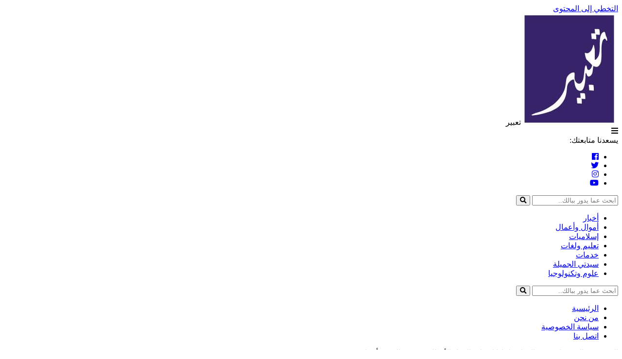

--- FILE ---
content_type: text/html; charset=UTF-8
request_url: https://www.taapeer.com/2019/11/26/%D8%B3%D8%B1-%D8%A7%D9%84%D8%AF%D9%88%D9%84%D8%A7%D8%B1-%D9%84%D9%85%D8%A7%D8%B0%D8%A7-%D9%84%D8%A7-%D8%AA%D8%B7%D8%A8%D8%B9-%D8%A7%D9%84%D8%AF%D9%88%D9%84-%D8%A7%D9%84%D8%A3%D9%85/
body_size: 27185
content:
<!DOCTYPE html><html class="no-js" dir="rtl" lang="ar" prefix="og: https://ogp.me/ns#"><head><meta charset="UTF-8"><meta name="viewport" content="width=device-width, initial-scale=1.0" ><meta http-equiv="X-UA-Compatible" content="IE=Edge"><link rel="profile" href="https://gmpg.org/xfn/11"> <script async src="https://pagead2.googlesyndication.com/pagead/js/adsbygoogle.js?client=ca-pub-2960223875577264"
     crossorigin="anonymous"></script>  <script defer src="https://www.googletagmanager.com/gtag/js?id=G-1CZS0DWJ68"></script> <script defer src="[data-uri]"></script> <style>img:is([sizes="auto" i], [sizes^="auto," i]) { contain-intrinsic-size: 3000px 1500px }</style><title>سر الدولار: لماذا لا تطبع الدول الأموال؟ ويصبح الجميع أغنياء ؟ - تعبير</title><meta name="description" content="سر الدولار، العملة الخضراء التي تسيطر على العالم والسؤال عن أحواله وسعره الذي لا يستقر على حال يكاد يكون السؤال المتكرر على مدار اليوم."/><meta name="robots" content="follow, index, max-snippet:-1, max-video-preview:-1, max-image-preview:large"/><link rel="canonical" href="https://www.taapeer.com/2019/11/26/%d8%b3%d8%b1-%d8%a7%d9%84%d8%af%d9%88%d9%84%d8%a7%d8%b1-%d9%84%d9%85%d8%a7%d8%b0%d8%a7-%d9%84%d8%a7-%d8%aa%d8%b7%d8%a8%d8%b9-%d8%a7%d9%84%d8%af%d9%88%d9%84-%d8%a7%d9%84%d8%a3%d9%85/" /><meta property="og:locale" content="ar_AR" /><meta property="og:type" content="article" /><meta property="og:title" content="سر الدولار: لماذا لا تطبع الدول الأموال؟ ويصبح الجميع أغنياء ؟ - تعبير" /><meta property="og:description" content="سر الدولار، العملة الخضراء التي تسيطر على العالم والسؤال عن أحواله وسعره الذي لا يستقر على حال يكاد يكون السؤال المتكرر على مدار اليوم." /><meta property="og:url" content="https://www.taapeer.com/2019/11/26/%d8%b3%d8%b1-%d8%a7%d9%84%d8%af%d9%88%d9%84%d8%a7%d8%b1-%d9%84%d9%85%d8%a7%d8%b0%d8%a7-%d9%84%d8%a7-%d8%aa%d8%b7%d8%a8%d8%b9-%d8%a7%d9%84%d8%af%d9%88%d9%84-%d8%a7%d9%84%d8%a3%d9%85/" /><meta property="og:site_name" content="تعبير" /><meta property="article:publisher" content="https://www.facebook.com/alqadwm" /><meta property="article:tag" content="الدولار" /><meta property="article:section" content="الاستثمار" /><meta property="og:updated_time" content="2021-02-22T14:29:14+02:00" /><meta property="og:image" content="https://www.taapeer.com/wp-content/uploads/2019/11/01.jpg" /><meta property="og:image:secure_url" content="https://www.taapeer.com/wp-content/uploads/2019/11/01.jpg" /><meta property="og:image:width" content="850" /><meta property="og:image:height" content="567" /><meta property="og:image:alt" content="سر الدولار 5" /><meta property="og:image:type" content="image/jpeg" /><meta property="article:published_time" content="2019-11-26T20:59:35+02:00" /><meta property="article:modified_time" content="2021-02-22T14:29:14+02:00" /><meta name="twitter:card" content="summary_large_image" /><meta name="twitter:title" content="سر الدولار: لماذا لا تطبع الدول الأموال؟ ويصبح الجميع أغنياء ؟ - تعبير" /><meta name="twitter:description" content="سر الدولار، العملة الخضراء التي تسيطر على العالم والسؤال عن أحواله وسعره الذي لا يستقر على حال يكاد يكون السؤال المتكرر على مدار اليوم." /><meta name="twitter:site" content="@https://twitter.com/wmokh2003" /><meta name="twitter:creator" content="@https://twitter.com/wmokh2003" /><meta name="twitter:image" content="https://www.taapeer.com/wp-content/uploads/2019/11/01.jpg" /><meta name="twitter:label1" content="كُتب بواسطة" /><meta name="twitter:data1" content="modeer" /><meta name="twitter:label2" content="مدة القراءة" /><meta name="twitter:data2" content="4 دقائق" /> <script type="application/ld+json" class="rank-math-schema-pro">{"@context":"https://schema.org","@graph":[{"@type":["Organization","Person"],"@id":"https://www.taapeer.com/#person","name":"admin","url":"https://www.taapeer.com","sameAs":["https://www.facebook.com/alqadwm","https://twitter.com/https://twitter.com/wmokh2003"],"logo":{"@type":"ImageObject","@id":"https://www.taapeer.com/#logo","url":"https://www.taapeer.com/wp-content/uploads/2019/04/cropped-101.jpeg","contentUrl":"https://www.taapeer.com/wp-content/uploads/2019/04/cropped-101.jpeg","caption":"admin","inLanguage":"ar","width":"512","height":"512"},"image":{"@id":"https://www.taapeer.com/#logo"}},{"@type":"WebSite","@id":"https://www.taapeer.com/#website","url":"https://www.taapeer.com","name":"admin","publisher":{"@id":"https://www.taapeer.com/#person"},"inLanguage":"ar"},{"@type":"ImageObject","@id":"https://www.taapeer.com/wp-content/uploads/2019/11/01.jpg","url":"https://www.taapeer.com/wp-content/uploads/2019/11/01.jpg","width":"850","height":"567","caption":"\u0633\u0631 \u0627\u0644\u062f\u0648\u0644\u0627\u0631 5","inLanguage":"ar"},{"@type":"BreadcrumbList","@id":"https://www.taapeer.com/2019/11/26/%d8%b3%d8%b1-%d8%a7%d9%84%d8%af%d9%88%d9%84%d8%a7%d8%b1-%d9%84%d9%85%d8%a7%d8%b0%d8%a7-%d9%84%d8%a7-%d8%aa%d8%b7%d8%a8%d8%b9-%d8%a7%d9%84%d8%af%d9%88%d9%84-%d8%a7%d9%84%d8%a3%d9%85/#breadcrumb","itemListElement":[{"@type":"ListItem","position":"1","item":{"@id":"https://www.taapeer.com","name":"\u0627\u0644\u0631\u0626\u064a\u0633\u064a\u0629"}},{"@type":"ListItem","position":"2","item":{"@id":"https://www.taapeer.com/category/%d8%a3%d9%85%d9%88%d8%a7%d9%84-%d9%88%d8%a3%d8%b9%d9%85%d8%a7%d9%84/%d8%a7%d9%84%d8%a7%d8%b3%d8%aa%d8%ab%d9%85%d8%a7%d8%b1/","name":"\u0627\u0644\u0627\u0633\u062a\u062b\u0645\u0627\u0631"}},{"@type":"ListItem","position":"3","item":{"@id":"https://www.taapeer.com/2019/11/26/%d8%b3%d8%b1-%d8%a7%d9%84%d8%af%d9%88%d9%84%d8%a7%d8%b1-%d9%84%d9%85%d8%a7%d8%b0%d8%a7-%d9%84%d8%a7-%d8%aa%d8%b7%d8%a8%d8%b9-%d8%a7%d9%84%d8%af%d9%88%d9%84-%d8%a7%d9%84%d8%a3%d9%85/","name":"\u0633\u0631 \u0627\u0644\u062f\u0648\u0644\u0627\u0631: \u0644\u0645\u0627\u0630\u0627 \u0644\u0627 \u062a\u0637\u0628\u0639 \u0627\u0644\u062f\u0648\u0644 \u0627\u0644\u0623\u0645\u0648\u0627\u0644\u061f \u0648\u064a\u0635\u0628\u062d \u0627\u0644\u062c\u0645\u064a\u0639 \u0623\u063a\u0646\u064a\u0627\u0621 \u061f"}}]},{"@type":"WebPage","@id":"https://www.taapeer.com/2019/11/26/%d8%b3%d8%b1-%d8%a7%d9%84%d8%af%d9%88%d9%84%d8%a7%d8%b1-%d9%84%d9%85%d8%a7%d8%b0%d8%a7-%d9%84%d8%a7-%d8%aa%d8%b7%d8%a8%d8%b9-%d8%a7%d9%84%d8%af%d9%88%d9%84-%d8%a7%d9%84%d8%a3%d9%85/#webpage","url":"https://www.taapeer.com/2019/11/26/%d8%b3%d8%b1-%d8%a7%d9%84%d8%af%d9%88%d9%84%d8%a7%d8%b1-%d9%84%d9%85%d8%a7%d8%b0%d8%a7-%d9%84%d8%a7-%d8%aa%d8%b7%d8%a8%d8%b9-%d8%a7%d9%84%d8%af%d9%88%d9%84-%d8%a7%d9%84%d8%a3%d9%85/","name":"\u0633\u0631 \u0627\u0644\u062f\u0648\u0644\u0627\u0631: \u0644\u0645\u0627\u0630\u0627 \u0644\u0627 \u062a\u0637\u0628\u0639 \u0627\u0644\u062f\u0648\u0644 \u0627\u0644\u0623\u0645\u0648\u0627\u0644\u061f \u0648\u064a\u0635\u0628\u062d \u0627\u0644\u062c\u0645\u064a\u0639 \u0623\u063a\u0646\u064a\u0627\u0621 \u061f - \u062a\u0639\u0628\u064a\u0631","datePublished":"2019-11-26T20:59:35+02:00","dateModified":"2021-02-22T14:29:14+02:00","isPartOf":{"@id":"https://www.taapeer.com/#website"},"primaryImageOfPage":{"@id":"https://www.taapeer.com/wp-content/uploads/2019/11/01.jpg"},"inLanguage":"ar","breadcrumb":{"@id":"https://www.taapeer.com/2019/11/26/%d8%b3%d8%b1-%d8%a7%d9%84%d8%af%d9%88%d9%84%d8%a7%d8%b1-%d9%84%d9%85%d8%a7%d8%b0%d8%a7-%d9%84%d8%a7-%d8%aa%d8%b7%d8%a8%d8%b9-%d8%a7%d9%84%d8%af%d9%88%d9%84-%d8%a7%d9%84%d8%a3%d9%85/#breadcrumb"}},{"@type":"Person","@id":"https://www.taapeer.com/2019/11/26/%d8%b3%d8%b1-%d8%a7%d9%84%d8%af%d9%88%d9%84%d8%a7%d8%b1-%d9%84%d9%85%d8%a7%d8%b0%d8%a7-%d9%84%d8%a7-%d8%aa%d8%b7%d8%a8%d8%b9-%d8%a7%d9%84%d8%af%d9%88%d9%84-%d8%a7%d9%84%d8%a3%d9%85/#author","name":"modeer","image":{"@type":"ImageObject","@id":"https://secure.gravatar.com/avatar/e8bebb8473c737274003e57c0b83a600?s=96&amp;d=mm&amp;r=g","url":"https://secure.gravatar.com/avatar/e8bebb8473c737274003e57c0b83a600?s=96&amp;d=mm&amp;r=g","caption":"modeer","inLanguage":"ar"}},{"@type":"BlogPosting","headline":"\u0633\u0631 \u0627\u0644\u062f\u0648\u0644\u0627\u0631: \u0644\u0645\u0627\u0630\u0627 \u0644\u0627 \u062a\u0637\u0628\u0639 \u0627\u0644\u062f\u0648\u0644 \u0627\u0644\u0623\u0645\u0648\u0627\u0644\u061f \u0648\u064a\u0635\u0628\u062d \u0627\u0644\u062c\u0645\u064a\u0639 \u0623\u063a\u0646\u064a\u0627\u0621 \u061f","keywords":"\u0633\u0631 \u0627\u0644\u062f\u0648\u0644\u0627\u0631","datePublished":"2019-11-26T20:59:35+02:00","dateModified":"2021-02-22T14:29:14+02:00","articleSection":"\u0627\u0644\u0627\u0633\u062a\u062b\u0645\u0627\u0631","author":{"@id":"https://www.taapeer.com/2019/11/26/%d8%b3%d8%b1-%d8%a7%d9%84%d8%af%d9%88%d9%84%d8%a7%d8%b1-%d9%84%d9%85%d8%a7%d8%b0%d8%a7-%d9%84%d8%a7-%d8%aa%d8%b7%d8%a8%d8%b9-%d8%a7%d9%84%d8%af%d9%88%d9%84-%d8%a7%d9%84%d8%a3%d9%85/#author","name":"modeer"},"publisher":{"@id":"https://www.taapeer.com/#person"},"description":"\u0633\u0631 \u0627\u0644\u062f\u0648\u0644\u0627\u0631\u060c \u0627\u0644\u0639\u0645\u0644\u0629 \u0627\u0644\u062e\u0636\u0631\u0627\u0621 \u0627\u0644\u062a\u064a \u062a\u0633\u064a\u0637\u0631 \u0639\u0644\u0649 \u0627\u0644\u0639\u0627\u0644\u0645 \u0648\u0627\u0644\u0633\u0624\u0627\u0644 \u0639\u0646 \u0623\u062d\u0648\u0627\u0644\u0647 \u0648\u0633\u0639\u0631\u0647 \u0627\u0644\u0630\u064a \u0644\u0627 \u064a\u0633\u062a\u0642\u0631 \u0639\u0644\u0649 \u062d\u0627\u0644 \u064a\u0643\u0627\u062f \u064a\u0643\u0648\u0646 \u0627\u0644\u0633\u0624\u0627\u0644 \u0627\u0644\u0645\u062a\u0643\u0631\u0631 \u0639\u0644\u0649 \u0645\u062f\u0627\u0631 \u0627\u0644\u064a\u0648\u0645.","name":"\u0633\u0631 \u0627\u0644\u062f\u0648\u0644\u0627\u0631: \u0644\u0645\u0627\u0630\u0627 \u0644\u0627 \u062a\u0637\u0628\u0639 \u0627\u0644\u062f\u0648\u0644 \u0627\u0644\u0623\u0645\u0648\u0627\u0644\u061f \u0648\u064a\u0635\u0628\u062d \u0627\u0644\u062c\u0645\u064a\u0639 \u0623\u063a\u0646\u064a\u0627\u0621 \u061f","@id":"https://www.taapeer.com/2019/11/26/%d8%b3%d8%b1-%d8%a7%d9%84%d8%af%d9%88%d9%84%d8%a7%d8%b1-%d9%84%d9%85%d8%a7%d8%b0%d8%a7-%d9%84%d8%a7-%d8%aa%d8%b7%d8%a8%d8%b9-%d8%a7%d9%84%d8%af%d9%88%d9%84-%d8%a7%d9%84%d8%a3%d9%85/#richSnippet","isPartOf":{"@id":"https://www.taapeer.com/2019/11/26/%d8%b3%d8%b1-%d8%a7%d9%84%d8%af%d9%88%d9%84%d8%a7%d8%b1-%d9%84%d9%85%d8%a7%d8%b0%d8%a7-%d9%84%d8%a7-%d8%aa%d8%b7%d8%a8%d8%b9-%d8%a7%d9%84%d8%af%d9%88%d9%84-%d8%a7%d9%84%d8%a3%d9%85/#webpage"},"image":{"@id":"https://www.taapeer.com/wp-content/uploads/2019/11/01.jpg"},"inLanguage":"ar","mainEntityOfPage":{"@id":"https://www.taapeer.com/2019/11/26/%d8%b3%d8%b1-%d8%a7%d9%84%d8%af%d9%88%d9%84%d8%a7%d8%b1-%d9%84%d9%85%d8%a7%d8%b0%d8%a7-%d9%84%d8%a7-%d8%aa%d8%b7%d8%a8%d8%b9-%d8%a7%d9%84%d8%af%d9%88%d9%84-%d8%a7%d9%84%d8%a3%d9%85/#webpage"}}]}</script> <link rel='dns-prefetch' href='//stats.wp.com' /><link rel='dns-prefetch' href='//use.fontawesome.com' /><link rel='dns-prefetch' href='//widgets.wp.com' /><link rel='dns-prefetch' href='//s0.wp.com' /><link rel='dns-prefetch' href='//0.gravatar.com' /><link rel='dns-prefetch' href='//1.gravatar.com' /><link rel='dns-prefetch' href='//2.gravatar.com' /><link rel="alternate" type="application/rss+xml" title="تعبير &laquo; الخلاصة" href="https://www.taapeer.com/feed/" /><link rel="alternate" type="application/rss+xml" title="تعبير &laquo; خلاصة التعليقات" href="https://www.taapeer.com/comments/feed/" /> <script id="wpp-js" src="https://www.taapeer.com/wp-content/plugins/wordpress-popular-posts/assets/js/wpp.min.js?ver=7.3.3" data-sampling="0" data-sampling-rate="100" data-api-url="https://www.taapeer.com/wp-json/wordpress-popular-posts" data-post-id="739" data-token="6c0a43c25e" data-lang="0" data-debug="0"></script> <link rel="alternate" type="application/rss+xml" title="تعبير &laquo; سر الدولار: لماذا لا تطبع الدول الأموال؟ ويصبح الجميع أغنياء ؟ خلاصة التعليقات" href="https://www.taapeer.com/2019/11/26/%d8%b3%d8%b1-%d8%a7%d9%84%d8%af%d9%88%d9%84%d8%a7%d8%b1-%d9%84%d9%85%d8%a7%d8%b0%d8%a7-%d9%84%d8%a7-%d8%aa%d8%b7%d8%a8%d8%b9-%d8%a7%d9%84%d8%af%d9%88%d9%84-%d8%a7%d9%84%d8%a3%d9%85/feed/" /> <script defer src="[data-uri]"></script> <link rel='stylesheet' id='jetpack_related-posts-rtl-css' href='https://www.taapeer.com/wp-content/cache/autoptimize/autoptimize_single_7c5de799542bb8c0f09e8e23dadd383a.php?ver=20240116' media='all' /><style id='wp-emoji-styles-inline-css'>img.wp-smiley, img.emoji {
		display: inline !important;
		border: none !important;
		box-shadow: none !important;
		height: 1em !important;
		width: 1em !important;
		margin: 0 0.07em !important;
		vertical-align: -0.1em !important;
		background: none !important;
		padding: 0 !important;
	}</style><link rel='stylesheet' id='wp-block-library-rtl-css' href='https://www.taapeer.com/wp-includes/css/dist/block-library/style-rtl.min.css?ver=5438abaf16331819b7793db6999f5fa3' media='all' /><link rel='stylesheet' id='mediaelement-css' href='https://www.taapeer.com/wp-includes/js/mediaelement/mediaelementplayer-legacy.min.css?ver=4.2.17' media='all' /><link rel='stylesheet' id='wp-mediaelement-css' href='https://www.taapeer.com/wp-includes/js/mediaelement/wp-mediaelement.min.css?ver=5438abaf16331819b7793db6999f5fa3' media='all' /><style id='jetpack-sharing-buttons-style-inline-css'>.jetpack-sharing-buttons__services-list{display:flex;flex-direction:row;flex-wrap:wrap;gap:0;list-style-type:none;margin:5px;padding:0}.jetpack-sharing-buttons__services-list.has-small-icon-size{font-size:12px}.jetpack-sharing-buttons__services-list.has-normal-icon-size{font-size:16px}.jetpack-sharing-buttons__services-list.has-large-icon-size{font-size:24px}.jetpack-sharing-buttons__services-list.has-huge-icon-size{font-size:36px}@media print{.jetpack-sharing-buttons__services-list{display:none!important}}.editor-styles-wrapper .wp-block-jetpack-sharing-buttons{gap:0;padding-inline-start:0}ul.jetpack-sharing-buttons__services-list.has-background{padding:1.25em 2.375em}</style><style id='filebird-block-filebird-gallery-style-inline-css'>ul.filebird-block-filebird-gallery{margin:auto!important;padding:0!important;width:100%}ul.filebird-block-filebird-gallery.layout-grid{display:grid;grid-gap:20px;align-items:stretch;grid-template-columns:repeat(var(--columns),1fr);justify-items:stretch}ul.filebird-block-filebird-gallery.layout-grid li img{border:1px solid #ccc;box-shadow:-2px 2px 6px 0 rgba(0,0,0,.3);height:100%;max-width:100%;-o-object-fit:cover;object-fit:cover;width:100%}ul.filebird-block-filebird-gallery.layout-masonry{-moz-column-count:var(--columns);-moz-column-gap:var(--space);column-gap:var(--space);-moz-column-width:var(--min-width);columns:var(--min-width) var(--columns);display:block;overflow:auto}ul.filebird-block-filebird-gallery.layout-masonry li{margin-bottom:var(--space)}ul.filebird-block-filebird-gallery li{list-style:none}ul.filebird-block-filebird-gallery li figure{height:100%;margin:0;padding:0;position:relative;width:100%}ul.filebird-block-filebird-gallery li figure figcaption{background:linear-gradient(0deg,rgba(0,0,0,.7),rgba(0,0,0,.3) 70%,transparent);bottom:0;box-sizing:border-box;color:#fff;font-size:.8em;margin:0;max-height:100%;overflow:auto;padding:3em .77em .7em;position:absolute;text-align:center;width:100%;z-index:2}ul.filebird-block-filebird-gallery li figure figcaption a{color:inherit}</style><style id='classic-theme-styles-inline-css'>/*! This file is auto-generated */
.wp-block-button__link{color:#fff;background-color:#32373c;border-radius:9999px;box-shadow:none;text-decoration:none;padding:calc(.667em + 2px) calc(1.333em + 2px);font-size:1.125em}.wp-block-file__button{background:#32373c;color:#fff;text-decoration:none}</style><style id='global-styles-inline-css'>:root{--wp--preset--aspect-ratio--square: 1;--wp--preset--aspect-ratio--4-3: 4/3;--wp--preset--aspect-ratio--3-4: 3/4;--wp--preset--aspect-ratio--3-2: 3/2;--wp--preset--aspect-ratio--2-3: 2/3;--wp--preset--aspect-ratio--16-9: 16/9;--wp--preset--aspect-ratio--9-16: 9/16;--wp--preset--color--black: #000000;--wp--preset--color--cyan-bluish-gray: #abb8c3;--wp--preset--color--white: #ffffff;--wp--preset--color--pale-pink: #f78da7;--wp--preset--color--vivid-red: #cf2e2e;--wp--preset--color--luminous-vivid-orange: #ff6900;--wp--preset--color--luminous-vivid-amber: #fcb900;--wp--preset--color--light-green-cyan: #7bdcb5;--wp--preset--color--vivid-green-cyan: #00d084;--wp--preset--color--pale-cyan-blue: #8ed1fc;--wp--preset--color--vivid-cyan-blue: #0693e3;--wp--preset--color--vivid-purple: #9b51e0;--wp--preset--gradient--vivid-cyan-blue-to-vivid-purple: linear-gradient(135deg,rgba(6,147,227,1) 0%,rgb(155,81,224) 100%);--wp--preset--gradient--light-green-cyan-to-vivid-green-cyan: linear-gradient(135deg,rgb(122,220,180) 0%,rgb(0,208,130) 100%);--wp--preset--gradient--luminous-vivid-amber-to-luminous-vivid-orange: linear-gradient(135deg,rgba(252,185,0,1) 0%,rgba(255,105,0,1) 100%);--wp--preset--gradient--luminous-vivid-orange-to-vivid-red: linear-gradient(135deg,rgba(255,105,0,1) 0%,rgb(207,46,46) 100%);--wp--preset--gradient--very-light-gray-to-cyan-bluish-gray: linear-gradient(135deg,rgb(238,238,238) 0%,rgb(169,184,195) 100%);--wp--preset--gradient--cool-to-warm-spectrum: linear-gradient(135deg,rgb(74,234,220) 0%,rgb(151,120,209) 20%,rgb(207,42,186) 40%,rgb(238,44,130) 60%,rgb(251,105,98) 80%,rgb(254,248,76) 100%);--wp--preset--gradient--blush-light-purple: linear-gradient(135deg,rgb(255,206,236) 0%,rgb(152,150,240) 100%);--wp--preset--gradient--blush-bordeaux: linear-gradient(135deg,rgb(254,205,165) 0%,rgb(254,45,45) 50%,rgb(107,0,62) 100%);--wp--preset--gradient--luminous-dusk: linear-gradient(135deg,rgb(255,203,112) 0%,rgb(199,81,192) 50%,rgb(65,88,208) 100%);--wp--preset--gradient--pale-ocean: linear-gradient(135deg,rgb(255,245,203) 0%,rgb(182,227,212) 50%,rgb(51,167,181) 100%);--wp--preset--gradient--electric-grass: linear-gradient(135deg,rgb(202,248,128) 0%,rgb(113,206,126) 100%);--wp--preset--gradient--midnight: linear-gradient(135deg,rgb(2,3,129) 0%,rgb(40,116,252) 100%);--wp--preset--font-size--small: 13px;--wp--preset--font-size--medium: 20px;--wp--preset--font-size--large: 36px;--wp--preset--font-size--x-large: 42px;--wp--preset--spacing--20: 0.44rem;--wp--preset--spacing--30: 0.67rem;--wp--preset--spacing--40: 1rem;--wp--preset--spacing--50: 1.5rem;--wp--preset--spacing--60: 2.25rem;--wp--preset--spacing--70: 3.38rem;--wp--preset--spacing--80: 5.06rem;--wp--preset--shadow--natural: 6px 6px 9px rgba(0, 0, 0, 0.2);--wp--preset--shadow--deep: 12px 12px 50px rgba(0, 0, 0, 0.4);--wp--preset--shadow--sharp: 6px 6px 0px rgba(0, 0, 0, 0.2);--wp--preset--shadow--outlined: 6px 6px 0px -3px rgba(255, 255, 255, 1), 6px 6px rgba(0, 0, 0, 1);--wp--preset--shadow--crisp: 6px 6px 0px rgba(0, 0, 0, 1);}:where(.is-layout-flex){gap: 0.5em;}:where(.is-layout-grid){gap: 0.5em;}body .is-layout-flex{display: flex;}.is-layout-flex{flex-wrap: wrap;align-items: center;}.is-layout-flex > :is(*, div){margin: 0;}body .is-layout-grid{display: grid;}.is-layout-grid > :is(*, div){margin: 0;}:where(.wp-block-columns.is-layout-flex){gap: 2em;}:where(.wp-block-columns.is-layout-grid){gap: 2em;}:where(.wp-block-post-template.is-layout-flex){gap: 1.25em;}:where(.wp-block-post-template.is-layout-grid){gap: 1.25em;}.has-black-color{color: var(--wp--preset--color--black) !important;}.has-cyan-bluish-gray-color{color: var(--wp--preset--color--cyan-bluish-gray) !important;}.has-white-color{color: var(--wp--preset--color--white) !important;}.has-pale-pink-color{color: var(--wp--preset--color--pale-pink) !important;}.has-vivid-red-color{color: var(--wp--preset--color--vivid-red) !important;}.has-luminous-vivid-orange-color{color: var(--wp--preset--color--luminous-vivid-orange) !important;}.has-luminous-vivid-amber-color{color: var(--wp--preset--color--luminous-vivid-amber) !important;}.has-light-green-cyan-color{color: var(--wp--preset--color--light-green-cyan) !important;}.has-vivid-green-cyan-color{color: var(--wp--preset--color--vivid-green-cyan) !important;}.has-pale-cyan-blue-color{color: var(--wp--preset--color--pale-cyan-blue) !important;}.has-vivid-cyan-blue-color{color: var(--wp--preset--color--vivid-cyan-blue) !important;}.has-vivid-purple-color{color: var(--wp--preset--color--vivid-purple) !important;}.has-black-background-color{background-color: var(--wp--preset--color--black) !important;}.has-cyan-bluish-gray-background-color{background-color: var(--wp--preset--color--cyan-bluish-gray) !important;}.has-white-background-color{background-color: var(--wp--preset--color--white) !important;}.has-pale-pink-background-color{background-color: var(--wp--preset--color--pale-pink) !important;}.has-vivid-red-background-color{background-color: var(--wp--preset--color--vivid-red) !important;}.has-luminous-vivid-orange-background-color{background-color: var(--wp--preset--color--luminous-vivid-orange) !important;}.has-luminous-vivid-amber-background-color{background-color: var(--wp--preset--color--luminous-vivid-amber) !important;}.has-light-green-cyan-background-color{background-color: var(--wp--preset--color--light-green-cyan) !important;}.has-vivid-green-cyan-background-color{background-color: var(--wp--preset--color--vivid-green-cyan) !important;}.has-pale-cyan-blue-background-color{background-color: var(--wp--preset--color--pale-cyan-blue) !important;}.has-vivid-cyan-blue-background-color{background-color: var(--wp--preset--color--vivid-cyan-blue) !important;}.has-vivid-purple-background-color{background-color: var(--wp--preset--color--vivid-purple) !important;}.has-black-border-color{border-color: var(--wp--preset--color--black) !important;}.has-cyan-bluish-gray-border-color{border-color: var(--wp--preset--color--cyan-bluish-gray) !important;}.has-white-border-color{border-color: var(--wp--preset--color--white) !important;}.has-pale-pink-border-color{border-color: var(--wp--preset--color--pale-pink) !important;}.has-vivid-red-border-color{border-color: var(--wp--preset--color--vivid-red) !important;}.has-luminous-vivid-orange-border-color{border-color: var(--wp--preset--color--luminous-vivid-orange) !important;}.has-luminous-vivid-amber-border-color{border-color: var(--wp--preset--color--luminous-vivid-amber) !important;}.has-light-green-cyan-border-color{border-color: var(--wp--preset--color--light-green-cyan) !important;}.has-vivid-green-cyan-border-color{border-color: var(--wp--preset--color--vivid-green-cyan) !important;}.has-pale-cyan-blue-border-color{border-color: var(--wp--preset--color--pale-cyan-blue) !important;}.has-vivid-cyan-blue-border-color{border-color: var(--wp--preset--color--vivid-cyan-blue) !important;}.has-vivid-purple-border-color{border-color: var(--wp--preset--color--vivid-purple) !important;}.has-vivid-cyan-blue-to-vivid-purple-gradient-background{background: var(--wp--preset--gradient--vivid-cyan-blue-to-vivid-purple) !important;}.has-light-green-cyan-to-vivid-green-cyan-gradient-background{background: var(--wp--preset--gradient--light-green-cyan-to-vivid-green-cyan) !important;}.has-luminous-vivid-amber-to-luminous-vivid-orange-gradient-background{background: var(--wp--preset--gradient--luminous-vivid-amber-to-luminous-vivid-orange) !important;}.has-luminous-vivid-orange-to-vivid-red-gradient-background{background: var(--wp--preset--gradient--luminous-vivid-orange-to-vivid-red) !important;}.has-very-light-gray-to-cyan-bluish-gray-gradient-background{background: var(--wp--preset--gradient--very-light-gray-to-cyan-bluish-gray) !important;}.has-cool-to-warm-spectrum-gradient-background{background: var(--wp--preset--gradient--cool-to-warm-spectrum) !important;}.has-blush-light-purple-gradient-background{background: var(--wp--preset--gradient--blush-light-purple) !important;}.has-blush-bordeaux-gradient-background{background: var(--wp--preset--gradient--blush-bordeaux) !important;}.has-luminous-dusk-gradient-background{background: var(--wp--preset--gradient--luminous-dusk) !important;}.has-pale-ocean-gradient-background{background: var(--wp--preset--gradient--pale-ocean) !important;}.has-electric-grass-gradient-background{background: var(--wp--preset--gradient--electric-grass) !important;}.has-midnight-gradient-background{background: var(--wp--preset--gradient--midnight) !important;}.has-small-font-size{font-size: var(--wp--preset--font-size--small) !important;}.has-medium-font-size{font-size: var(--wp--preset--font-size--medium) !important;}.has-large-font-size{font-size: var(--wp--preset--font-size--large) !important;}.has-x-large-font-size{font-size: var(--wp--preset--font-size--x-large) !important;}
:where(.wp-block-post-template.is-layout-flex){gap: 1.25em;}:where(.wp-block-post-template.is-layout-grid){gap: 1.25em;}
:where(.wp-block-columns.is-layout-flex){gap: 2em;}:where(.wp-block-columns.is-layout-grid){gap: 2em;}
:root :where(.wp-block-pullquote){font-size: 1.5em;line-height: 1.6;}</style><link rel='stylesheet' id='contact-form-7-css' href='https://www.taapeer.com/wp-content/cache/autoptimize/autoptimize_single_3fd2afa98866679439097f4ab102fe0a.php?ver=6.0.6' media='all' /><link rel='stylesheet' id='contact-form-7-rtl-css' href='https://www.taapeer.com/wp-content/cache/autoptimize/autoptimize_single_3ae045c00f92fc31d3585fe7f975412d.php?ver=6.0.6' media='all' /><link rel='stylesheet' id='wordpress-popular-posts-css-css' href='https://www.taapeer.com/wp-content/cache/autoptimize/autoptimize_single_c45f68fb3fc3a1b08f93a0827ea4b067.php?ver=7.3.3' media='all' /><link rel='stylesheet' id='twentytwenty-style-css' href='https://www.taapeer.com/wp-content/cache/autoptimize/autoptimize_single_b23959fc70956cff398f945b31eabcc9.php?ver=3.5' media='all' /><link rel='stylesheet' id='font-awesome-free-css' href='//use.fontawesome.com/releases/v5.2.0/css/all.css?ver=5438abaf16331819b7793db6999f5fa3' media='all' /><link rel='stylesheet' id='jetpack_likes-css' href='https://www.taapeer.com/wp-content/cache/autoptimize/autoptimize_single_d402e4f0b2fe0983d7c184a5d78642da.php?ver=15.4' media='all' /><link rel='stylesheet' id='sharedaddy-css' href='https://www.taapeer.com/wp-content/cache/autoptimize/autoptimize_single_082b32bdcdd061b3a1b9b543a6429820.php?ver=15.4' media='all' /><link rel='stylesheet' id='social-logos-css' href='https://www.taapeer.com/wp-content/plugins/jetpack/_inc/social-logos/social-logos.min.css?ver=15.4' media='all' /> <script defer id="jetpack_related-posts-js-extra" src="[data-uri]"></script> <script defer src="https://www.taapeer.com/wp-content/plugins/jetpack/_inc/build/related-posts/related-posts.min.js?ver=20240116" id="jetpack_related-posts-js"></script> <link rel="https://api.w.org/" href="https://www.taapeer.com/wp-json/" /><link rel="alternate" title="JSON" type="application/json" href="https://www.taapeer.com/wp-json/wp/v2/posts/739" /><link rel="EditURI" type="application/rsd+xml" title="RSD" href="https://www.taapeer.com/xmlrpc.php?rsd" /><link rel='shortlink' href='https://www.taapeer.com/?p=739' /><link rel="alternate" title="oEmbed (JSON)" type="application/json+oembed" href="https://www.taapeer.com/wp-json/oembed/1.0/embed?url=https%3A%2F%2Fwww.taapeer.com%2F2019%2F11%2F26%2F%25d8%25b3%25d8%25b1-%25d8%25a7%25d9%2584%25d8%25af%25d9%2588%25d9%2584%25d8%25a7%25d8%25b1-%25d9%2584%25d9%2585%25d8%25a7%25d8%25b0%25d8%25a7-%25d9%2584%25d8%25a7-%25d8%25aa%25d8%25b7%25d8%25a8%25d8%25b9-%25d8%25a7%25d9%2584%25d8%25af%25d9%2588%25d9%2584-%25d8%25a7%25d9%2584%25d8%25a3%25d9%2585%2F" /><link rel="alternate" title="oEmbed (XML)" type="text/xml+oembed" href="https://www.taapeer.com/wp-json/oembed/1.0/embed?url=https%3A%2F%2Fwww.taapeer.com%2F2019%2F11%2F26%2F%25d8%25b3%25d8%25b1-%25d8%25a7%25d9%2584%25d8%25af%25d9%2588%25d9%2584%25d8%25a7%25d8%25b1-%25d9%2584%25d9%2585%25d8%25a7%25d8%25b0%25d8%25a7-%25d9%2584%25d8%25a7-%25d8%25aa%25d8%25b7%25d8%25a8%25d8%25b9-%25d8%25a7%25d9%2584%25d8%25af%25d9%2588%25d9%2584-%25d8%25a7%25d9%2584%25d8%25a3%25d9%2585%2F&#038;format=xml" />  <script defer src="https://www.googletagmanager.com/gtag/js?id=UA-138157267-1"></script> <script defer src="[data-uri]"></script> <script data-ad-client="ca-pub-2960223875577264" async src="https://pagead2.googlesyndication.com/pagead/js/adsbygoogle.js"></script> <style>img#wpstats{display:none}</style><style id="wpp-loading-animation-styles">@-webkit-keyframes bgslide{from{background-position-x:0}to{background-position-x:-200%}}@keyframes bgslide{from{background-position-x:0}to{background-position-x:-200%}}.wpp-widget-block-placeholder,.wpp-shortcode-placeholder{margin:0 auto;width:60px;height:3px;background:#dd3737;background:linear-gradient(90deg,#dd3737 0%,#571313 10%,#dd3737 100%);background-size:200% auto;border-radius:3px;-webkit-animation:bgslide 1s infinite linear;animation:bgslide 1s infinite linear}</style> <script defer src="[data-uri]"></script> <link rel="icon" href="https://www.taapeer.com/wp-content/uploads/2019/04/cropped-1117777-1-32x32.png" sizes="32x32" /><link rel="icon" href="https://www.taapeer.com/wp-content/uploads/2019/04/cropped-1117777-1-192x192.png" sizes="192x192" /><link rel="apple-touch-icon" href="https://www.taapeer.com/wp-content/uploads/2019/04/cropped-1117777-1-180x180.png" /><meta name="msapplication-TileImage" content="https://www.taapeer.com/wp-content/uploads/2019/04/cropped-1117777-1-270x270.png" /><style type="text/css" id="c4wp-checkout-css">.woocommerce-checkout .c4wp_captcha_field {
						margin-bottom: 10px;
						margin-top: 15px;
						position: relative;
						display: inline-block;
					}</style><style type="text/css" id="c4wp-v3-lp-form-css">.login #login, .login #lostpasswordform {
					min-width: 350px !important;
				}
				.wpforms-field-c4wp iframe {
					width: 100% !important;
				}</style></head><body data-rsssl=1 class="rtl post-template-default single single-post postid-739 single-format-standard wp-custom-logo wp-embed-responsive singular enable-search-modal has-post-thumbnail has-single-pagination showing-comments show-avatars footer-top-visible"> <a class="skip-link screen-reader-text" href="#site-content">التخطي إلى المحتوى</a><header><div class="d-header"><div id="header-container" class="boxed"><div class="logo"><a href="https://www.taapeer.com/" class="custom-logo-link" rel="home"><img width="200" height="230" src="https://www.taapeer.com/wp-content/uploads/2021/03/تعبير.jpg" class="custom-logo" alt="تعبير" decoding="async" srcset="https://www.taapeer.com/wp-content/uploads/2021/03/تعبير.jpg 200w, https://www.taapeer.com/wp-content/uploads/2021/03/تعبير-157x180.jpg 157w" sizes="(max-width: 200px) 100vw, 200px" /></a><span class="screen-reader-text">تعبير</span></div> <span class="mobile-menu"><i class="fas fa-bars"></i></span><div class="header-social"> <span>يسعدنا متابعتك: </span><ul><li id="menu-item-308" class="menu-item menu-item-type-custom menu-item-object-custom menu-item-308"><a href="#"><i class="fab fa-facebook"></i></a></li><li id="menu-item-309" class="menu-item menu-item-type-custom menu-item-object-custom menu-item-309"><a href="#"><i class="fab fa-twitter"></i></a></li><li id="menu-item-5066" class="menu-item menu-item-type-custom menu-item-object-custom menu-item-5066"><a href="#"><i class="fab fa-instagram"></i></a></li><li id="menu-item-5067" class="menu-item menu-item-type-custom menu-item-object-custom menu-item-5067"><a href="#"><i class="fab fa-youtube"></i></a></li></ul></div><div class="site-search"><div class="search-form" id="Search"><form id="sitesearch" action="/" method="get" class="block"><input type="hidden"> <input type="text" name="s" placeholder="ابحث عما يدور ببالك.." class=""> <button class="icon button search-h" type="submit"><i class="fas fa-search"></i></button></form></div></div></div><div class="mobile-panel"><ul><li id="menu-item-5077" class="menu-item menu-item-type-taxonomy menu-item-object-category menu-item-5077"><a href="https://www.taapeer.com/category/%d8%a3%d8%ae%d8%a8%d8%a7%d8%b1/">أخبار</a></li><li id="menu-item-5078" class="menu-item menu-item-type-taxonomy menu-item-object-category current-post-ancestor menu-item-5078"><a href="https://www.taapeer.com/category/%d8%a3%d9%85%d9%88%d8%a7%d9%84-%d9%88%d8%a3%d8%b9%d9%85%d8%a7%d9%84/">أموال وأعمال</a></li><li id="menu-item-5079" class="menu-item menu-item-type-taxonomy menu-item-object-category menu-item-5079"><a href="https://www.taapeer.com/category/%d8%a5%d8%b3%d9%84%d8%a7%d9%85%d9%8a%d8%a7%d8%aa/">إسلاميات</a></li><li id="menu-item-5080" class="menu-item menu-item-type-taxonomy menu-item-object-category menu-item-5080"><a href="https://www.taapeer.com/category/%d8%aa%d8%b9%d9%84%d9%8a%d9%85-%d9%88%d9%84%d8%ba%d8%a7%d8%aa/">تعليم ولغات</a></li><li id="menu-item-5081" class="menu-item menu-item-type-taxonomy menu-item-object-category menu-item-5081"><a href="https://www.taapeer.com/category/%d8%ae%d8%af%d9%85%d8%a7%d8%aa/">خدمات</a></li><li id="menu-item-5082" class="menu-item menu-item-type-taxonomy menu-item-object-category menu-item-5082"><a href="https://www.taapeer.com/category/%d8%b3%d9%8a%d8%af%d8%aa%d9%8a-%d8%a7%d9%84%d8%ac%d9%85%d9%8a%d9%84%d8%a9/">سيدتي الجميلة</a></li><li id="menu-item-5083" class="menu-item menu-item-type-taxonomy menu-item-object-category menu-item-5083"><a href="https://www.taapeer.com/category/%d8%b9%d9%84%d9%88%d9%85-%d9%88%d8%aa%d9%83%d9%86%d9%88%d9%84%d9%88%d8%ac%d9%8a%d8%a7/">علوم وتكنولوجيا</a></li></ul><div class="mobile-search"><div class="search-form" id="Search"><form id="sitesearch1620171855" action="/" method="get" class="block"><input type="hidden" name="convertGET" value="1"> <input type="text" name="s" placeholder="ابحث عما يدور ببالك.." class=""> <button class="icon button search-h" type="submit"><i class="fas fa-search"></i></button></form></div></div></div></div><div class="top-bar"><div class="boxed"><nav class="primary-menu-wrapper" aria-label="Horizontal" role="navigation"><ul class="primary-menu reset-list-style"><li id="menu-item-58" class="menu-item menu-item-type-custom menu-item-object-custom menu-item-home menu-item-58"><a href="https://www.taapeer.com/">الرئيسية</a></li><li id="menu-item-84" class="menu-item menu-item-type-post_type menu-item-object-page menu-item-84"><a href="https://www.taapeer.com/about-us/">من نحن</a></li><li id="menu-item-73" class="menu-item menu-item-type-post_type menu-item-object-page menu-item-privacy-policy menu-item-73"><a rel="privacy-policy" href="https://www.taapeer.com/privacy/">سياسة الخصوصية</a></li><li id="menu-item-72" class="menu-item menu-item-type-post_type menu-item-object-page menu-item-72"><a href="https://www.taapeer.com/contact/">اتصل بنا</a></li></ul></nav></div></div></header> <script defer src="https://ad.vidverto.io/vidverto/js/aries/v1/invocation.js"></script> <div id="_vidverto-0e313e3417a2ec390a9d885607d0c452"></div> <script defer src="[data-uri]"></script> <main id="main-wrapper" role="main"><div class="container block"><div class="boxed"><div class="breadcrumps card"><nav aria-label="breadcrumbs" class="rank-math-breadcrumb"><p><a href="https://www.taapeer.com">الرئيسية</a><span class="separator"> &raquo; </span><a href="https://www.taapeer.com/category/%d8%a3%d9%85%d9%88%d8%a7%d9%84-%d9%88%d8%a3%d8%b9%d9%85%d8%a7%d9%84/%d8%a7%d9%84%d8%a7%d8%b3%d8%aa%d8%ab%d9%85%d8%a7%d8%b1/">الاستثمار</a><span class="separator"> &raquo; </span><span class="last">سر الدولار: لماذا لا تطبع الدول الأموال؟ ويصبح الجميع أغنياء ؟</span></p></nav></div><div class="post-wrapper"><div class="content card"><article><div class="article-top"><header><h1 class="bold"> سر الدولار: لماذا لا تطبع الدول الأموال؟ ويصبح الجميع أغنياء ؟</h1><hr><div class="post-info"><div class="post-meta-wrapper post-meta-single post-meta-single-top"><ul class="post-meta"><li class="post-author meta-wrapper"> <span class="meta-icon"> <i class="fas fa-user"></i> <span class="screen-reader-text">كاتب المقالة</span> </span> <span class="meta-text"> بواسطة modeer </span></li><li class="post-comment-link meta-wrapper"> <span class="meta-icon"> <i class="fas fa-comment"></i> </span> <span class="meta-text"> <a href="https://www.taapeer.com/2019/11/26/%d8%b3%d8%b1-%d8%a7%d9%84%d8%af%d9%88%d9%84%d8%a7%d8%b1-%d9%84%d9%85%d8%a7%d8%b0%d8%a7-%d9%84%d8%a7-%d8%aa%d8%b7%d8%a8%d8%b9-%d8%a7%d9%84%d8%af%d9%88%d9%84-%d8%a7%d9%84%d8%a3%d9%85/#respond">لا توجد تعليقات<span class="screen-reader-text"> على سر الدولار: لماذا لا تطبع الدول الأموال؟ ويصبح الجميع أغنياء ؟</span></a> </span></li></ul></div><div class="post-share"> <a rel="nofollow" class="facebook" target="_blank" href="https://www.facebook.com/sharer/sharer.php?u=https://www.taapeer.com/2019/11/26/%d8%b3%d8%b1-%d8%a7%d9%84%d8%af%d9%88%d9%84%d8%a7%d8%b1-%d9%84%d9%85%d8%a7%d8%b0%d8%a7-%d9%84%d8%a7-%d8%aa%d8%b7%d8%a8%d8%b9-%d8%a7%d9%84%d8%af%d9%88%d9%84-%d8%a7%d9%84%d8%a3%d9%85/" onclick="javascript:window.open(this.href, '' , 'menubar=no,toolbar=no,resizable=yes,scrollbars=yes,height=300,width=600' );return false;"><i class="icon-fb" title="مشاركة عبر الفيسبوك"></i><span class="bold"><i class="fab fa-facebook"></i> شارك</span></a> <a rel="nofollow" class="twitter" href="https://twitter.com/share?url=https://www.taapeer.com/2019/11/26/%d8%b3%d8%b1-%d8%a7%d9%84%d8%af%d9%88%d9%84%d8%a7%d8%b1-%d9%84%d9%85%d8%a7%d8%b0%d8%a7-%d9%84%d8%a7-%d8%aa%d8%b7%d8%a8%d8%b9-%d8%a7%d9%84%d8%af%d9%88%d9%84-%d8%a7%d9%84%d8%a3%d9%85/" target="_blank" onclick="javascript:window.open(this.href, '' , 'menubar=no,toolbar=no,resizable=yes,scrollbars=yes,height=450,width=600' );return false;" title="غرد على تويتر"><i class="icon-twitter"></i><span class="bold"><i class="fab fa-twitter"></i> غرد</span></a></div></div><div class="clear"></div></header></div><div class="article-middle"><p>سر الدولار</p><p>وما أدراك ما الدولار</p><p>طالما أن الأمر سهل، و تكلفة طباعة الأموال أرخص من قيمتها لماذا لا تطبع الدول الكثير من الأموال ويصبح الجميع مليونيرات ؟</p><p>الإجابة بسيطة جدا: سينهار الاقتصاد، ولن يعمل أحد، فالجميع ليس في حاجة إلى العمل فلا الخباز سيعمل ولا الفلاح سيزرع ولا عامل النظافة سيكنس، لن يجد أحد دافع ليعمل لأنه غني، وستتعطل الحياة بالكامل، بمعنى آخر: هذا هو ما يسميه الاقتصاديون<a href="https://ar.wikipedia.org/wiki/%D8%AF%D9%88%D9%84%D8%A7%D8%B1_%D8%A3%D9%85%D8%B1%D9%8A%D9%83%D9%8A" target="_blank" aria-label=" (opens in a new tab)" rel="noreferrer noopener nofollow" class="rank-math-link"> التضخم</a></p><p>هذه محاولة لفك سر الدولار</p><p>كل جنيه بين يديك له غطاء، سواء نقدي أو ذهب أو سندات داخل البنك المركزي للدولة، فتتم طباعة أوراق نقدية تقابل هذا الرصيد وقابل للزيادة بهامش آمن، مما يحفظ هيبة الدولة وقوة اقتصادها.</p><p>في حالة حدوث التضخم، تجري أحداث جنونية عندما تفقد العملة قيمتها فيضطر الناس لشراء مجرد بيضة بحقيبة ممتلئة بالأموال أو يقوم البعض بحرق أوراق النقود للحصول على الدفء فالمازوت أغلى أو يلعب الأطفال بالنقود لأنها بلا قيمة أو يكنسها الناس مثل أوراق الزبالة .. المشاهد السابقة حقيقية وجرت أحداثها في بعض الدول التي عانت من التضخم.</p><h2 class="wp-block-heading"><strong>وما أدراك ما سر الدولار ؟</strong></h2><p>الدولار يرتفع </p><p>الدولار ينخفض</p><p>الدولار يستقر</p><p>العملة الخضراء التي&nbsp; تسيطر على العالم والسؤال عن أحواله الدولار وسعره الذي لا يستقر على حال يكاد يكون السؤال المتكرر على مدار اليوم الخميس وكل أيام الأسبوع&nbsp; لمن يتعاملون مع المال ومجالات الاقتصاد وحركة السوق العالمية وما يتم من حركة تداول وعمليات بيع وشراء أو مكسب و خسارة مرتبطة بالدولار وجنون الدولار لأنه أحد أقوى الأدوات المالية والنظر إلى أحواله المتقلبة مطلب عالمي دون إذن من مالكه بنكا كان أو شخصا.</p><p>السؤال الذي يشغل بال الكثيرين  ما سر قوة الدولار ولماذا تربط باقي العملات العالمية سعرها على أساسه ؟</p><h3 class="wp-block-heading"><span class="has-inline-color has-vivid-red-color"><code>اقرأ أيضا: <a aria-label="افضل صناديق الاستثمار (opens in a new tab)" href="https://www.taapeer.com/2020/09/02/%d8%a7%d9%81%d8%b6%d9%84-%d8%b5%d9%86%d8%a7%d8%af%d9%8a%d9%82-%d8%a7%d9%84%d8%a7%d8%b3%d8%aa%d8%ab%d9%85%d8%a7%d8%b1-%d9%88%d8%b9%d8%a7%d8%a1-%d8%a7%d8%b3%d8%aa%d8%ab%d9%85%d8%a7%d8%b1%d9%8a-%d8%a2/" target="_blank" rel="noreferrer noopener" class="rank-math-link">افضل صناديق الاستثمار</a>: وعاء استثماري آمن وأرباح لا حدود لها</code></span></h3><p>على ضوء معاهدة «بريتون وودز» في عام 1944&nbsp; تم إنشاء صندوق النقد الدولي ويدير الأوربيون وتم إنشاء البنك الدولي، وتم الاتفاق على أن تقوم&nbsp; بإدارته .</p><p>بموجب المعاهدة تم سحب الذهب من التعامل المباشر من أيدي الناس وتم استبداله بالأوراق النقدية، و تعهدت أمريكا حينئذ بأن تسلم كل من يقدم لها خمسة وثلاثين دولاراً قيمة الذهب مقدارها أوقية، أي أنه تم تحديد السعر كالتالي: كل أوقية ذهب قيمتها 35 دولاراً.</p><figure class="wp-block-image size-large"><img fetchpriority="high" decoding="async" width="640" height="427" src="https://www.taapeer.com/wp-content/uploads/2021/01/سر-الدولار.gif" alt="سر الدولار 1" class="wp-image-4093" title="سر الدولار: لماذا لا تطبع الدول الأموال؟ ويصبح الجميع أغنياء ؟ 1"><figcaption>سر الدولار  2</figcaption></figure><h3 class="wp-block-heading"><strong>سر الدولار: انتصارات وهزائم</strong></h3><p>اكتسب الدولار ثقة الناس وأصبح يسمى عملة صعبة، وتم اعتماد الاتفاقية العامة للتعريفات الجمركية والتجارة المعروفة باسم «جات» في عام 1947 ، بعد إجراء مفاوضات مطولة لتحرير التجارة.</p><p>وبموجب اتفاقية الجات قبلت الولايات المتحدة إدارة الاقتصاد العالمي بصفتها القوة العظمى الأولى .</p><p>بسبب حرب فيتنام والخسارة الكبيرة لتغطية مصروفات الحرب اضطر الرئيس نيكسون لاتخاذ قرارا كبيرا سبب صدمة للعالم أجمع و يقضي بعدم مقايضة الدولار بالذهب، وأنه سيعرض في السوق تحت بند المضاربة، ومعنى ذلك أن سعر صرف الدولار يحدده العرض والطلب.</p><p>الدولار الأمريكي هو العملة الرسمية للولايات المتحدة الأمريكية ، ويرمز له بالرمز عادة بالرمز &#8221; $&#8221; أو&#8221; USD&#8221;. ويعود تاريخ هذه العملة إلى عام 1786 م ، بعد أن خول الكونغرس القاري للولايات المتحدة إصدارها . ولقد استخدم مصطلح الدولار قبل ذلك من قبل الأسبان للإشارة إلى العملة المعدنية من فئة ثمانية ريالات.</p><h2 class="wp-block-heading"><strong>سر الدولار الكبير ما لا تعرفه عن الدولار:</strong></h2><p>في الحقيقة قد يكون هناك الكثير مما لا تعرفه عن الدولار ، و الذي ستكتشفه معنا من خلال ما يلي.&nbsp;</p><p>** هل تعلم أن أول عملة قانونية بقيمة 1 دولار ، صدرت خلال الحرب الأهلية لم يظهر عليها جورج واشنطن . وبدلا من ذلك ، عرضت &#8220;سالمون بي تشيس&#8221; ، وزير الخزانة في ذلك الوقت. وفقا للبنك الاحتياطي الفيدرالي في فيلادلفيا.</p><p>** هل تعلم أنه في العقد الماضي أو نحو ذلك ، قام مجلس الاحتياطي الفدرالي بإعادة تصميم كل من الأوراق من فئة 5 ، 10 ، 20 و 50 دولار ، ولكن الورقة بقيمة دولار واحد ظلت دون تغيير منذ عام 1963م ، ويعود السبب في ذلك ، حسب وزارة الخزانة الأمريكية إلا أن كون ورقة واحدة نادرا ما يتم تزييفها.</p><figure class="wp-block-image size-large"><img decoding="async" width="640" height="427" src="https://www.taapeer.com/wp-content/uploads/2021/01/سر-الدولار-2.gif" alt="سر الدولار  4" class="wp-image-4094" title="سر الدولار: لماذا لا تطبع الدول الأموال؟ ويصبح الجميع أغنياء ؟ 2"><figcaption>سر الدولار  5</figcaption></figure><p>** هل تعلم أنه في عام 2016 م ، كان هناك ما يعادل 11.7 مليار ورقة من فئة 1 دولار متداولة ، مقارنة ب :</p><h3 class="wp-block-heading"><strong>●&nbsp; </strong><strong></strong><strong> 11.5 مليار دولار لفئة 100 دولار.</strong></h3><p>●&nbsp; 8.9 مليار دولار لفئة 20 دولار.</p><p>●&nbsp; 1.9 مليار دولار لفئة 10 دولارات.</p><p>●&nbsp; 2.8 مليار لفئة 5 دولارات.</p><p>** هل تعلم أن أقل تكلفة لطباعة الأوراق&nbsp; المالية هي تكلفة الورقة من فئة 1 دولار ، حيث تبلغ 5.4 سنت لكل ورقة. وأن تكلفة طباعة الورقة من فئة 50 دولار هي الأغلى وتقدر ب 19.4 سنت عن كل ورقة.</p><p>** هل تعلم أنه رغم تسمية الدولار بالعملة الورقية ، إلا أن المادة المصنع منها في الواقع ليست ورق . حيث أنها تتشكل من 75 ٪ من القطن و 25 ٪ من الكتان ، وفقا لمكتب الحفر والطباعة.</p><p>** يخرج الدولار الواحد عن التداول بعد حوالي 5.8 سنوات في المتوسط ، مقارنة ب 4.5 سنوات للورقة من فئة 10 دولارات و 15 سنة لفئة 100 منه.</p><p>** من ضمن ما لا تعرفه عن الدولار من أسرار، أنه في عام 2002 م ، وجدت دراسة أجراها سلاح الجو الأمريكي على 68 عملة دولار ورقية، أن 94 بالمائة منها بها بكتيريا بعضها يسبب الإلتهاب الرئوي و أنواع إلتهابات أخرى ، وفقا لمجلة &#8221;&nbsp; Scientific American&#8221;.</p><p>** وفقا لما أصدرته &#8221; سي إن إن &#8221; في عام 2009 م ، 90 بالمائة من النقود الورقية للدولار في المدن الأمريكية تحمل آثار الكوكايين عليها .</p><p>** وفقا لتقرير Time Money&nbsp; ، يمكن استبدال ورقة الدولار الممزقة أو غير المكتملة في البنك فقط إذا قمت بلصقها ، أو طالما أن لديك ثلاثة أرباع منها.</p><div class="sharedaddy sd-sharing-enabled"><div class="robots-nocontent sd-block sd-social sd-social-icon-text sd-sharing"><h3 class="sd-title">شارك هذا الموضوع:</h3><div class="sd-content"><ul><li class="share-facebook"><a rel="nofollow noopener noreferrer"
 data-shared="sharing-facebook-739"
 class="share-facebook sd-button share-icon"
 href="https://www.taapeer.com/2019/11/26/%d8%b3%d8%b1-%d8%a7%d9%84%d8%af%d9%88%d9%84%d8%a7%d8%b1-%d9%84%d9%85%d8%a7%d8%b0%d8%a7-%d9%84%d8%a7-%d8%aa%d8%b7%d8%a8%d8%b9-%d8%a7%d9%84%d8%af%d9%88%d9%84-%d8%a7%d9%84%d8%a3%d9%85/?share=facebook"
 target="_blank"
 aria-labelledby="sharing-facebook-739"
 > <span id="sharing-facebook-739" hidden>انقر للمشاركة على فيسبوك (فتح في نافذة جديدة)</span> <span>فيس بوك</span> </a></li><li class="share-x"><a rel="nofollow noopener noreferrer"
 data-shared="sharing-x-739"
 class="share-x sd-button share-icon"
 href="https://www.taapeer.com/2019/11/26/%d8%b3%d8%b1-%d8%a7%d9%84%d8%af%d9%88%d9%84%d8%a7%d8%b1-%d9%84%d9%85%d8%a7%d8%b0%d8%a7-%d9%84%d8%a7-%d8%aa%d8%b7%d8%a8%d8%b9-%d8%a7%d9%84%d8%af%d9%88%d9%84-%d8%a7%d9%84%d8%a3%d9%85/?share=x"
 target="_blank"
 aria-labelledby="sharing-x-739"
 > <span id="sharing-x-739" hidden>النقر للمشاركة على X (فتح في نافذة جديدة)</span> <span>X</span> </a></li><li class="share-end"></li></ul></div></div></div><div class='sharedaddy sd-block sd-like jetpack-likes-widget-wrapper jetpack-likes-widget-unloaded' id='like-post-wrapper-163833103-739-696c361e0716a' data-src='https://widgets.wp.com/likes/?ver=15.4#blog_id=163833103&amp;post_id=739&amp;origin=www.taapeer.com&amp;obj_id=163833103-739-696c361e0716a' data-name='like-post-frame-163833103-739-696c361e0716a' data-title='الإعجاب أو إعادة التدوين'><h3 class="sd-title">معجب بهذه:</h3><div class='likes-widget-placeholder post-likes-widget-placeholder' style='height: 55px;'><span class='button'><span>إعجاب</span></span> <span class="loading">تحميل...</span></div><span class='sd-text-color'></span><a class='sd-link-color'></a></div><div id='jp-relatedposts' class='jp-relatedposts' ></div></div></article></div><li class="post-tags meta-wrapper"> الوسوم: <span class="meta-text"> <a href="https://www.taapeer.com/tag/%d8%a7%d9%84%d8%af%d9%88%d9%84%d8%a7%d8%b1/" rel="tag">الدولار</a> </span></li><div class="clearfix"></div><div class="relatedtags"><div id="related"><h4>مقالات ننصح بها!</h4><div class="related-box card"><div class="item-box"> <a href="https://www.taapeer.com/2020/09/02/%d8%a7%d9%81%d8%b6%d9%84-%d8%b5%d9%86%d8%a7%d8%af%d9%8a%d9%82-%d8%a7%d9%84%d8%a7%d8%b3%d8%aa%d8%ab%d9%85%d8%a7%d8%b1-%d9%88%d8%b9%d8%a7%d8%a1-%d8%a7%d8%b3%d8%aa%d8%ab%d9%85%d8%a7%d8%b1%d9%8a-%d8%a2/" title="افضل صناديق الاستثمار: وعاء استثماري آمن وأرباح لا حدود لها" class="block" data-ref="latest_items"><div class="img-wrap"> <img width="270" height="180" src="https://www.taapeer.com/wp-content/uploads/2020/08/صناديق-الاستثمار.gif" class="attachment-mohsen size-mohsen wp-post-image" alt="افضل صناديق الاستثمار 1" decoding="async" title="افضل صناديق الاستثمار: وعاء استثماري آمن وأرباح لا حدود لها 3"></div> <span class="title block">افضل صناديق الاستثمار: وعاء استثماري آمن وأرباح لا حدود لها</span> </a></div></div><div class="related-box card"><div class="item-box"> <a href="https://www.taapeer.com/2020/07/25/%d9%85%d8%a7-%d9%87%d9%88-%d8%a3%d9%81%d8%b6%d9%84-%d8%a7%d8%b3%d8%aa%d8%ab%d9%85%d8%a7%d8%b1-%d9%84%d9%84%d9%85%d8%a7%d9%84%d8%9f-%d8%a7%d9%84%d8%a8%d9%88%d8%b1%d8%b5%d8%a9-%d9%88%d8%a7%d9%84%d8%b9/" title="ما هو أفضل استثمار للمال؟ البورصة والعقارات وثالثهما الذهب !" class="block" data-ref="latest_items"><div class="img-wrap"> <img width="270" height="180" src="https://www.taapeer.com/wp-content/uploads/2020/07/ما-هو-أفضل-استثمار-للمال؟.gif" class="attachment-mohsen size-mohsen wp-post-image" alt="ما هو أفضل استثمار للمال" decoding="async" title="ما هو أفضل استثمار للمال؟ البورصة والعقارات وثالثهما الذهب ! 4"></div> <span class="title block">ما هو أفضل استثمار للمال؟ البورصة والعقارات وثالثهما الذهب !</span> </a></div></div></div></div><div class="comments-wrapper section-inner"><div id="respond" class="comment-respond"><h2 id="reply-title" class="comment-reply-title">اترك تعليقاً <small><a rel="nofollow" id="cancel-comment-reply-link" href="/2019/11/26/%D8%B3%D8%B1-%D8%A7%D9%84%D8%AF%D9%88%D9%84%D8%A7%D8%B1-%D9%84%D9%85%D8%A7%D8%B0%D8%A7-%D9%84%D8%A7-%D8%AA%D8%B7%D8%A8%D8%B9-%D8%A7%D9%84%D8%AF%D9%88%D9%84-%D8%A7%D9%84%D8%A3%D9%85/#respond" style="display:none;">إلغاء الرد</a></small></h2><form action="https://www.taapeer.com/wp-comments-post.php" method="post" id="commentform" class="section-inner thin max-percentage" novalidate><p class="comment-notes"><span id="email-notes">لن يتم نشر عنوان بريدك الإلكتروني.</span> <span class="required-field-message">الحقول الإلزامية مشار إليها بـ <span class="required">*</span></span></p><p class="comment-form-comment"><label for="comment">التعليق <span class="required">*</span></label><textarea id="comment" name="comment" cols="45" rows="8" maxlength="65525" required></textarea></p><p class="comment-form-author"><label for="author">الاسم <span class="required">*</span></label> <input id="author" name="author" type="text" value="" size="30" maxlength="245" autocomplete="name" required /></p><p class="comment-form-email"><label for="email">البريد الإلكتروني <span class="required">*</span></label> <input id="email" name="email" type="email" value="" size="30" maxlength="100" aria-describedby="email-notes" autocomplete="email" required /></p><p class="comment-form-url"><label for="url">الموقع الإلكتروني</label> <input id="url" name="url" type="url" value="" size="30" maxlength="200" autocomplete="url" /></p><p class="comment-form-cookies-consent"><input id="wp-comment-cookies-consent" name="wp-comment-cookies-consent" type="checkbox" value="yes" /> <label for="wp-comment-cookies-consent">احفظ اسمي، بريدي الإلكتروني، والموقع الإلكتروني في هذا المتصفح لاستخدامها المرة المقبلة في تعليقي.</label></p><div class="c4wp_captcha_field" style="margin-bottom: 10px" data-nonce="89f902fd3e"><div id="c4wp_captcha_field_1" class="c4wp_captcha_field_div"></div></div><p class="comment-subscription-form"><input type="checkbox" name="subscribe_comments" id="subscribe_comments" value="subscribe" style="width: auto; -moz-appearance: checkbox; -webkit-appearance: checkbox;" /> <label class="subscribe-label" id="subscribe-label" for="subscribe_comments">أعلمني بمتابعة التعليقات بواسطة البريد الإلكتروني.</label></p><p class="comment-subscription-form"><input type="checkbox" name="subscribe_blog" id="subscribe_blog" value="subscribe" style="width: auto; -moz-appearance: checkbox; -webkit-appearance: checkbox;" /> <label class="subscribe-label" id="subscribe-blog-label" for="subscribe_blog">أعلمني بالمواضيع الجديدة بواسطة البريد الإلكتروني.</label></p><p class="form-submit"><input name="submit" type="submit" id="submit" class="submit" value="إرسال التعليق" /> <input type='hidden' name='comment_post_ID' value='739' id='comment_post_ID' /> <input type='hidden' name='comment_parent' id='comment_parent' value='0' /></p><p style="display: none;"><input type="hidden" id="akismet_comment_nonce" name="akismet_comment_nonce" value="8d96be96b3" /></p><p style="display: none !important;" class="akismet-fields-container" data-prefix="ak_"><label>&#916;<textarea name="ak_hp_textarea" cols="45" rows="8" maxlength="100"></textarea></label><input type="hidden" id="ak_js_1" name="ak_js" value="233"/><script defer src="[data-uri]"></script></p></form></div></div></div></div></div></main> <a href="#" id="back-to-top" title="Back to top">&uarr;</a><footer><div class="footer block"><div class="footer-top block"><div class="boxed"><div class="block"></div><div class="block"><div class="logo"><a href="https://www.taapeer.com/" class="custom-logo-link" rel="home"><img width="200" height="230" src="https://www.taapeer.com/wp-content/uploads/2021/03/تعبير.jpg" class="custom-logo" alt="تعبير" decoding="async" srcset="https://www.taapeer.com/wp-content/uploads/2021/03/تعبير.jpg 200w, https://www.taapeer.com/wp-content/uploads/2021/03/تعبير-157x180.jpg 157w" sizes="(max-width: 200px) 100vw, 200px" /></a><span class="screen-reader-text">تعبير</span></div><div class=" h-ni w-nt widget widget_nav_menu"><div class=" h-ni w-nt widget-content"><div class="menu-%d9%82%d8%a7%d8%a6%d9%85%d8%a9-%d8%a7%d9%84%d8%aa%d8%b5%d9%86%d9%8a%d9%81%d8%a7%d8%aa-container"><ul id="menu-%d9%82%d8%a7%d8%a6%d9%85%d8%a9-%d8%a7%d9%84%d8%aa%d8%b5%d9%86%d9%8a%d9%81%d8%a7%d8%aa" class="menu"><li id="menu-item-5068" class="menu-item menu-item-type-taxonomy menu-item-object-category menu-item-5068"><a href="https://www.taapeer.com/category/%d8%a3%d8%ae%d8%a8%d8%a7%d8%b1/">أخبار</a></li><li id="menu-item-5069" class="menu-item menu-item-type-taxonomy menu-item-object-category current-post-ancestor menu-item-5069"><a href="https://www.taapeer.com/category/%d8%a3%d9%85%d9%88%d8%a7%d9%84-%d9%88%d8%a3%d8%b9%d9%85%d8%a7%d9%84/">أموال وأعمال</a></li><li id="menu-item-5070" class="menu-item menu-item-type-taxonomy menu-item-object-category menu-item-5070"><a href="https://www.taapeer.com/category/%d8%a5%d8%b3%d9%84%d8%a7%d9%85%d9%8a%d8%a7%d8%aa/">إسلاميات</a></li><li id="menu-item-5071" class="menu-item menu-item-type-taxonomy menu-item-object-category menu-item-5071"><a href="https://www.taapeer.com/category/%d8%aa%d8%b9%d9%84%d9%8a%d9%85-%d9%88%d9%84%d8%ba%d8%a7%d8%aa/">تعليم ولغات</a></li><li id="menu-item-5072" class="menu-item menu-item-type-taxonomy menu-item-object-category menu-item-5072"><a href="https://www.taapeer.com/category/%d8%ae%d8%af%d9%85%d8%a7%d8%aa/">خدمات</a></li><li id="menu-item-5073" class="menu-item menu-item-type-taxonomy menu-item-object-category menu-item-5073"><a href="https://www.taapeer.com/category/%d8%b3%d9%8a%d8%af%d8%aa%d9%8a-%d8%a7%d9%84%d8%ac%d9%85%d9%8a%d9%84%d8%a9/">سيدتي الجميلة</a></li><li id="menu-item-5074" class="menu-item menu-item-type-taxonomy menu-item-object-category menu-item-5074"><a href="https://www.taapeer.com/category/%d8%b9%d9%84%d9%88%d9%85-%d9%88%d8%aa%d9%83%d9%86%d9%88%d9%84%d9%88%d8%ac%d9%8a%d8%a7/">علوم وتكنولوجيا</a></li><li id="menu-item-5075" class="menu-item menu-item-type-taxonomy menu-item-object-category menu-item-5075"><a href="https://www.taapeer.com/category/%d8%a5%d8%b3%d9%84%d8%a7%d9%85%d9%8a%d8%a7%d8%aa/%d8%b1%d9%85%d8%b6%d8%a7%d9%86/">رمضان</a></li><li id="menu-item-5076" class="menu-item menu-item-type-taxonomy menu-item-object-category menu-item-5076"><a href="https://www.taapeer.com/category/%d8%a7%d9%84%d8%aa%d8%ba%d8%b0%d9%8a%d8%a9/">التغذية</a></li></ul></div></div></div><ul class="footer-social only-mobile"><li class="menu-item menu-item-type-custom menu-item-object-custom menu-item-308"><a href="#"><i class="fab fa-facebook"></i></a></li><li class="menu-item menu-item-type-custom menu-item-object-custom menu-item-309"><a href="#"><i class="fab fa-twitter"></i></a></li><li class="menu-item menu-item-type-custom menu-item-object-custom menu-item-5066"><a href="#"><i class="fab fa-instagram"></i></a></li><li class="menu-item menu-item-type-custom menu-item-object-custom menu-item-5067"><a href="#"><i class="fab fa-youtube"></i></a></li></ul></div></div></div><div class="footer-bottom block"><div class="boxed"><ul class="footer-links"><li class="menu-item menu-item-type-custom menu-item-object-custom menu-item-home menu-item-58"><a href="https://www.taapeer.com/">الرئيسية</a></li><li class="menu-item menu-item-type-post_type menu-item-object-page menu-item-84"><a href="https://www.taapeer.com/about-us/">من نحن</a></li><li class="menu-item menu-item-type-post_type menu-item-object-page menu-item-privacy-policy menu-item-73"><a rel="privacy-policy" href="https://www.taapeer.com/privacy/">سياسة الخصوصية</a></li><li class="menu-item menu-item-type-post_type menu-item-object-page menu-item-72"><a href="https://www.taapeer.com/contact/">اتصل بنا</a></li></ul><p class="footer-copyright">جميع الحقوق محفوظة &copy;
 2026							تعبير. تطوير <a href="https://www.facebook.com/mohsen.abdelhameed/">د. محسن</a>.</p></div></div></div></footer> <script defer src="[data-uri]"></script> <script src="https://www.taapeer.com/wp-includes/js/jquery/jquery.min.js?ver=3.7.1" id="jquery-core-js"></script> <script defer src="https://www.taapeer.com/wp-includes/js/jquery/jquery-migrate.min.js?ver=3.4.1" id="jquery-migrate-js"></script> <script defer id="better-post-views-cache-js-extra" src="[data-uri]"></script> <script defer src="https://www.taapeer.com/wp-content/plugins/better-post-views/js/better-post-views.min.js?ver=1.6.0" id="better-post-views-cache-js"></script> <script src="https://www.taapeer.com/wp-includes/js/dist/hooks.min.js?ver=4d63a3d491d11ffd8ac6" id="wp-hooks-js"></script> <script src="https://www.taapeer.com/wp-includes/js/dist/i18n.min.js?ver=5e580eb46a90c2b997e6" id="wp-i18n-js"></script> <script defer id="wp-i18n-js-after" src="[data-uri]"></script> <script defer src="https://www.taapeer.com/wp-content/cache/autoptimize/autoptimize_single_96e7dc3f0e8559e4a3f3ca40b17ab9c3.php?ver=6.0.6" id="swv-js"></script> <script defer id="contact-form-7-js-before" src="[data-uri]"></script> <script defer src="https://www.taapeer.com/wp-content/cache/autoptimize/autoptimize_single_2912c657d0592cc532dff73d0d2ce7bb.php?ver=6.0.6" id="contact-form-7-js"></script> <script defer src="https://www.taapeer.com/wp-includes/js/comment-reply.min.js?ver=5438abaf16331819b7793db6999f5fa3" id="comment-reply-js" data-wp-strategy="async"></script> <script defer src="https://www.taapeer.com/wp-content/cache/autoptimize/autoptimize_single_594ed8ceb048491aa0e0f372a6112c05.php?ver=3.5" id="index-js-js"></script> <script id="jetpack-stats-js-before">_stq = window._stq || [];
_stq.push([ "view", {"v":"ext","blog":"163833103","post":"739","tz":"2","srv":"www.taapeer.com","j":"1:15.4"} ]);
_stq.push([ "clickTrackerInit", "163833103", "739" ]);</script> <script src="https://stats.wp.com/e-202603.js" id="jetpack-stats-js" defer data-wp-strategy="defer"></script> <script defer src="https://www.taapeer.com/wp-content/plugins/jetpack/_inc/build/likes/queuehandler.min.js?ver=15.4" id="jetpack_likes_queuehandler-js"></script> <script defer src="https://www.taapeer.com/wp-content/cache/autoptimize/autoptimize_single_91954b488a9bfcade528d6ff5c7ce83f.php?ver=1766341771" id="akismet-frontend-js"></script> <script defer id="sharing-js-js-extra" src="[data-uri]"></script> <script defer src="https://www.taapeer.com/wp-content/plugins/jetpack/_inc/build/sharedaddy/sharing.min.js?ver=15.4" id="sharing-js-js"></script> <script defer id="sharing-js-js-after" src="[data-uri]"></script> <iframe src='https://widgets.wp.com/likes/master.html?ver=20260118#ver=20260118&#038;lang=ar' scrolling='no' id='likes-master' name='likes-master' style='display:none;'></iframe><div id='likes-other-gravatars' role="dialog" aria-hidden="true" tabindex="-1"><div class="likes-text"><span>%d</span></div><ul class="wpl-avatars sd-like-gravatars"></ul></div> <script defer id="webpushr-script" src="[data-uri]"></script>  <script defer id="c4wp-inline-js" src="[data-uri]"></script> <script id="c4wp-recaptcha-js" src="https://www.google.com/recaptcha/api.js?onload=c4wp_onloadCallback&#038;render=explicit&#038;hl=en"
				async defer></script> </body></html>

--- FILE ---
content_type: text/html; charset=utf-8
request_url: https://www.google.com/recaptcha/api2/anchor?ar=1&k=6LdOdH8aAAAAALLOdmCk_NKNyu2LvfITAyIEWpwD&co=aHR0cHM6Ly93d3cudGFhcGVlci5jb206NDQz&hl=en&v=PoyoqOPhxBO7pBk68S4YbpHZ&theme=light&size=normal&anchor-ms=20000&execute-ms=30000&cb=famq0o6hk4h4
body_size: 49142
content:
<!DOCTYPE HTML><html dir="ltr" lang="en"><head><meta http-equiv="Content-Type" content="text/html; charset=UTF-8">
<meta http-equiv="X-UA-Compatible" content="IE=edge">
<title>reCAPTCHA</title>
<style type="text/css">
/* cyrillic-ext */
@font-face {
  font-family: 'Roboto';
  font-style: normal;
  font-weight: 400;
  font-stretch: 100%;
  src: url(//fonts.gstatic.com/s/roboto/v48/KFO7CnqEu92Fr1ME7kSn66aGLdTylUAMa3GUBHMdazTgWw.woff2) format('woff2');
  unicode-range: U+0460-052F, U+1C80-1C8A, U+20B4, U+2DE0-2DFF, U+A640-A69F, U+FE2E-FE2F;
}
/* cyrillic */
@font-face {
  font-family: 'Roboto';
  font-style: normal;
  font-weight: 400;
  font-stretch: 100%;
  src: url(//fonts.gstatic.com/s/roboto/v48/KFO7CnqEu92Fr1ME7kSn66aGLdTylUAMa3iUBHMdazTgWw.woff2) format('woff2');
  unicode-range: U+0301, U+0400-045F, U+0490-0491, U+04B0-04B1, U+2116;
}
/* greek-ext */
@font-face {
  font-family: 'Roboto';
  font-style: normal;
  font-weight: 400;
  font-stretch: 100%;
  src: url(//fonts.gstatic.com/s/roboto/v48/KFO7CnqEu92Fr1ME7kSn66aGLdTylUAMa3CUBHMdazTgWw.woff2) format('woff2');
  unicode-range: U+1F00-1FFF;
}
/* greek */
@font-face {
  font-family: 'Roboto';
  font-style: normal;
  font-weight: 400;
  font-stretch: 100%;
  src: url(//fonts.gstatic.com/s/roboto/v48/KFO7CnqEu92Fr1ME7kSn66aGLdTylUAMa3-UBHMdazTgWw.woff2) format('woff2');
  unicode-range: U+0370-0377, U+037A-037F, U+0384-038A, U+038C, U+038E-03A1, U+03A3-03FF;
}
/* math */
@font-face {
  font-family: 'Roboto';
  font-style: normal;
  font-weight: 400;
  font-stretch: 100%;
  src: url(//fonts.gstatic.com/s/roboto/v48/KFO7CnqEu92Fr1ME7kSn66aGLdTylUAMawCUBHMdazTgWw.woff2) format('woff2');
  unicode-range: U+0302-0303, U+0305, U+0307-0308, U+0310, U+0312, U+0315, U+031A, U+0326-0327, U+032C, U+032F-0330, U+0332-0333, U+0338, U+033A, U+0346, U+034D, U+0391-03A1, U+03A3-03A9, U+03B1-03C9, U+03D1, U+03D5-03D6, U+03F0-03F1, U+03F4-03F5, U+2016-2017, U+2034-2038, U+203C, U+2040, U+2043, U+2047, U+2050, U+2057, U+205F, U+2070-2071, U+2074-208E, U+2090-209C, U+20D0-20DC, U+20E1, U+20E5-20EF, U+2100-2112, U+2114-2115, U+2117-2121, U+2123-214F, U+2190, U+2192, U+2194-21AE, U+21B0-21E5, U+21F1-21F2, U+21F4-2211, U+2213-2214, U+2216-22FF, U+2308-230B, U+2310, U+2319, U+231C-2321, U+2336-237A, U+237C, U+2395, U+239B-23B7, U+23D0, U+23DC-23E1, U+2474-2475, U+25AF, U+25B3, U+25B7, U+25BD, U+25C1, U+25CA, U+25CC, U+25FB, U+266D-266F, U+27C0-27FF, U+2900-2AFF, U+2B0E-2B11, U+2B30-2B4C, U+2BFE, U+3030, U+FF5B, U+FF5D, U+1D400-1D7FF, U+1EE00-1EEFF;
}
/* symbols */
@font-face {
  font-family: 'Roboto';
  font-style: normal;
  font-weight: 400;
  font-stretch: 100%;
  src: url(//fonts.gstatic.com/s/roboto/v48/KFO7CnqEu92Fr1ME7kSn66aGLdTylUAMaxKUBHMdazTgWw.woff2) format('woff2');
  unicode-range: U+0001-000C, U+000E-001F, U+007F-009F, U+20DD-20E0, U+20E2-20E4, U+2150-218F, U+2190, U+2192, U+2194-2199, U+21AF, U+21E6-21F0, U+21F3, U+2218-2219, U+2299, U+22C4-22C6, U+2300-243F, U+2440-244A, U+2460-24FF, U+25A0-27BF, U+2800-28FF, U+2921-2922, U+2981, U+29BF, U+29EB, U+2B00-2BFF, U+4DC0-4DFF, U+FFF9-FFFB, U+10140-1018E, U+10190-1019C, U+101A0, U+101D0-101FD, U+102E0-102FB, U+10E60-10E7E, U+1D2C0-1D2D3, U+1D2E0-1D37F, U+1F000-1F0FF, U+1F100-1F1AD, U+1F1E6-1F1FF, U+1F30D-1F30F, U+1F315, U+1F31C, U+1F31E, U+1F320-1F32C, U+1F336, U+1F378, U+1F37D, U+1F382, U+1F393-1F39F, U+1F3A7-1F3A8, U+1F3AC-1F3AF, U+1F3C2, U+1F3C4-1F3C6, U+1F3CA-1F3CE, U+1F3D4-1F3E0, U+1F3ED, U+1F3F1-1F3F3, U+1F3F5-1F3F7, U+1F408, U+1F415, U+1F41F, U+1F426, U+1F43F, U+1F441-1F442, U+1F444, U+1F446-1F449, U+1F44C-1F44E, U+1F453, U+1F46A, U+1F47D, U+1F4A3, U+1F4B0, U+1F4B3, U+1F4B9, U+1F4BB, U+1F4BF, U+1F4C8-1F4CB, U+1F4D6, U+1F4DA, U+1F4DF, U+1F4E3-1F4E6, U+1F4EA-1F4ED, U+1F4F7, U+1F4F9-1F4FB, U+1F4FD-1F4FE, U+1F503, U+1F507-1F50B, U+1F50D, U+1F512-1F513, U+1F53E-1F54A, U+1F54F-1F5FA, U+1F610, U+1F650-1F67F, U+1F687, U+1F68D, U+1F691, U+1F694, U+1F698, U+1F6AD, U+1F6B2, U+1F6B9-1F6BA, U+1F6BC, U+1F6C6-1F6CF, U+1F6D3-1F6D7, U+1F6E0-1F6EA, U+1F6F0-1F6F3, U+1F6F7-1F6FC, U+1F700-1F7FF, U+1F800-1F80B, U+1F810-1F847, U+1F850-1F859, U+1F860-1F887, U+1F890-1F8AD, U+1F8B0-1F8BB, U+1F8C0-1F8C1, U+1F900-1F90B, U+1F93B, U+1F946, U+1F984, U+1F996, U+1F9E9, U+1FA00-1FA6F, U+1FA70-1FA7C, U+1FA80-1FA89, U+1FA8F-1FAC6, U+1FACE-1FADC, U+1FADF-1FAE9, U+1FAF0-1FAF8, U+1FB00-1FBFF;
}
/* vietnamese */
@font-face {
  font-family: 'Roboto';
  font-style: normal;
  font-weight: 400;
  font-stretch: 100%;
  src: url(//fonts.gstatic.com/s/roboto/v48/KFO7CnqEu92Fr1ME7kSn66aGLdTylUAMa3OUBHMdazTgWw.woff2) format('woff2');
  unicode-range: U+0102-0103, U+0110-0111, U+0128-0129, U+0168-0169, U+01A0-01A1, U+01AF-01B0, U+0300-0301, U+0303-0304, U+0308-0309, U+0323, U+0329, U+1EA0-1EF9, U+20AB;
}
/* latin-ext */
@font-face {
  font-family: 'Roboto';
  font-style: normal;
  font-weight: 400;
  font-stretch: 100%;
  src: url(//fonts.gstatic.com/s/roboto/v48/KFO7CnqEu92Fr1ME7kSn66aGLdTylUAMa3KUBHMdazTgWw.woff2) format('woff2');
  unicode-range: U+0100-02BA, U+02BD-02C5, U+02C7-02CC, U+02CE-02D7, U+02DD-02FF, U+0304, U+0308, U+0329, U+1D00-1DBF, U+1E00-1E9F, U+1EF2-1EFF, U+2020, U+20A0-20AB, U+20AD-20C0, U+2113, U+2C60-2C7F, U+A720-A7FF;
}
/* latin */
@font-face {
  font-family: 'Roboto';
  font-style: normal;
  font-weight: 400;
  font-stretch: 100%;
  src: url(//fonts.gstatic.com/s/roboto/v48/KFO7CnqEu92Fr1ME7kSn66aGLdTylUAMa3yUBHMdazQ.woff2) format('woff2');
  unicode-range: U+0000-00FF, U+0131, U+0152-0153, U+02BB-02BC, U+02C6, U+02DA, U+02DC, U+0304, U+0308, U+0329, U+2000-206F, U+20AC, U+2122, U+2191, U+2193, U+2212, U+2215, U+FEFF, U+FFFD;
}
/* cyrillic-ext */
@font-face {
  font-family: 'Roboto';
  font-style: normal;
  font-weight: 500;
  font-stretch: 100%;
  src: url(//fonts.gstatic.com/s/roboto/v48/KFO7CnqEu92Fr1ME7kSn66aGLdTylUAMa3GUBHMdazTgWw.woff2) format('woff2');
  unicode-range: U+0460-052F, U+1C80-1C8A, U+20B4, U+2DE0-2DFF, U+A640-A69F, U+FE2E-FE2F;
}
/* cyrillic */
@font-face {
  font-family: 'Roboto';
  font-style: normal;
  font-weight: 500;
  font-stretch: 100%;
  src: url(//fonts.gstatic.com/s/roboto/v48/KFO7CnqEu92Fr1ME7kSn66aGLdTylUAMa3iUBHMdazTgWw.woff2) format('woff2');
  unicode-range: U+0301, U+0400-045F, U+0490-0491, U+04B0-04B1, U+2116;
}
/* greek-ext */
@font-face {
  font-family: 'Roboto';
  font-style: normal;
  font-weight: 500;
  font-stretch: 100%;
  src: url(//fonts.gstatic.com/s/roboto/v48/KFO7CnqEu92Fr1ME7kSn66aGLdTylUAMa3CUBHMdazTgWw.woff2) format('woff2');
  unicode-range: U+1F00-1FFF;
}
/* greek */
@font-face {
  font-family: 'Roboto';
  font-style: normal;
  font-weight: 500;
  font-stretch: 100%;
  src: url(//fonts.gstatic.com/s/roboto/v48/KFO7CnqEu92Fr1ME7kSn66aGLdTylUAMa3-UBHMdazTgWw.woff2) format('woff2');
  unicode-range: U+0370-0377, U+037A-037F, U+0384-038A, U+038C, U+038E-03A1, U+03A3-03FF;
}
/* math */
@font-face {
  font-family: 'Roboto';
  font-style: normal;
  font-weight: 500;
  font-stretch: 100%;
  src: url(//fonts.gstatic.com/s/roboto/v48/KFO7CnqEu92Fr1ME7kSn66aGLdTylUAMawCUBHMdazTgWw.woff2) format('woff2');
  unicode-range: U+0302-0303, U+0305, U+0307-0308, U+0310, U+0312, U+0315, U+031A, U+0326-0327, U+032C, U+032F-0330, U+0332-0333, U+0338, U+033A, U+0346, U+034D, U+0391-03A1, U+03A3-03A9, U+03B1-03C9, U+03D1, U+03D5-03D6, U+03F0-03F1, U+03F4-03F5, U+2016-2017, U+2034-2038, U+203C, U+2040, U+2043, U+2047, U+2050, U+2057, U+205F, U+2070-2071, U+2074-208E, U+2090-209C, U+20D0-20DC, U+20E1, U+20E5-20EF, U+2100-2112, U+2114-2115, U+2117-2121, U+2123-214F, U+2190, U+2192, U+2194-21AE, U+21B0-21E5, U+21F1-21F2, U+21F4-2211, U+2213-2214, U+2216-22FF, U+2308-230B, U+2310, U+2319, U+231C-2321, U+2336-237A, U+237C, U+2395, U+239B-23B7, U+23D0, U+23DC-23E1, U+2474-2475, U+25AF, U+25B3, U+25B7, U+25BD, U+25C1, U+25CA, U+25CC, U+25FB, U+266D-266F, U+27C0-27FF, U+2900-2AFF, U+2B0E-2B11, U+2B30-2B4C, U+2BFE, U+3030, U+FF5B, U+FF5D, U+1D400-1D7FF, U+1EE00-1EEFF;
}
/* symbols */
@font-face {
  font-family: 'Roboto';
  font-style: normal;
  font-weight: 500;
  font-stretch: 100%;
  src: url(//fonts.gstatic.com/s/roboto/v48/KFO7CnqEu92Fr1ME7kSn66aGLdTylUAMaxKUBHMdazTgWw.woff2) format('woff2');
  unicode-range: U+0001-000C, U+000E-001F, U+007F-009F, U+20DD-20E0, U+20E2-20E4, U+2150-218F, U+2190, U+2192, U+2194-2199, U+21AF, U+21E6-21F0, U+21F3, U+2218-2219, U+2299, U+22C4-22C6, U+2300-243F, U+2440-244A, U+2460-24FF, U+25A0-27BF, U+2800-28FF, U+2921-2922, U+2981, U+29BF, U+29EB, U+2B00-2BFF, U+4DC0-4DFF, U+FFF9-FFFB, U+10140-1018E, U+10190-1019C, U+101A0, U+101D0-101FD, U+102E0-102FB, U+10E60-10E7E, U+1D2C0-1D2D3, U+1D2E0-1D37F, U+1F000-1F0FF, U+1F100-1F1AD, U+1F1E6-1F1FF, U+1F30D-1F30F, U+1F315, U+1F31C, U+1F31E, U+1F320-1F32C, U+1F336, U+1F378, U+1F37D, U+1F382, U+1F393-1F39F, U+1F3A7-1F3A8, U+1F3AC-1F3AF, U+1F3C2, U+1F3C4-1F3C6, U+1F3CA-1F3CE, U+1F3D4-1F3E0, U+1F3ED, U+1F3F1-1F3F3, U+1F3F5-1F3F7, U+1F408, U+1F415, U+1F41F, U+1F426, U+1F43F, U+1F441-1F442, U+1F444, U+1F446-1F449, U+1F44C-1F44E, U+1F453, U+1F46A, U+1F47D, U+1F4A3, U+1F4B0, U+1F4B3, U+1F4B9, U+1F4BB, U+1F4BF, U+1F4C8-1F4CB, U+1F4D6, U+1F4DA, U+1F4DF, U+1F4E3-1F4E6, U+1F4EA-1F4ED, U+1F4F7, U+1F4F9-1F4FB, U+1F4FD-1F4FE, U+1F503, U+1F507-1F50B, U+1F50D, U+1F512-1F513, U+1F53E-1F54A, U+1F54F-1F5FA, U+1F610, U+1F650-1F67F, U+1F687, U+1F68D, U+1F691, U+1F694, U+1F698, U+1F6AD, U+1F6B2, U+1F6B9-1F6BA, U+1F6BC, U+1F6C6-1F6CF, U+1F6D3-1F6D7, U+1F6E0-1F6EA, U+1F6F0-1F6F3, U+1F6F7-1F6FC, U+1F700-1F7FF, U+1F800-1F80B, U+1F810-1F847, U+1F850-1F859, U+1F860-1F887, U+1F890-1F8AD, U+1F8B0-1F8BB, U+1F8C0-1F8C1, U+1F900-1F90B, U+1F93B, U+1F946, U+1F984, U+1F996, U+1F9E9, U+1FA00-1FA6F, U+1FA70-1FA7C, U+1FA80-1FA89, U+1FA8F-1FAC6, U+1FACE-1FADC, U+1FADF-1FAE9, U+1FAF0-1FAF8, U+1FB00-1FBFF;
}
/* vietnamese */
@font-face {
  font-family: 'Roboto';
  font-style: normal;
  font-weight: 500;
  font-stretch: 100%;
  src: url(//fonts.gstatic.com/s/roboto/v48/KFO7CnqEu92Fr1ME7kSn66aGLdTylUAMa3OUBHMdazTgWw.woff2) format('woff2');
  unicode-range: U+0102-0103, U+0110-0111, U+0128-0129, U+0168-0169, U+01A0-01A1, U+01AF-01B0, U+0300-0301, U+0303-0304, U+0308-0309, U+0323, U+0329, U+1EA0-1EF9, U+20AB;
}
/* latin-ext */
@font-face {
  font-family: 'Roboto';
  font-style: normal;
  font-weight: 500;
  font-stretch: 100%;
  src: url(//fonts.gstatic.com/s/roboto/v48/KFO7CnqEu92Fr1ME7kSn66aGLdTylUAMa3KUBHMdazTgWw.woff2) format('woff2');
  unicode-range: U+0100-02BA, U+02BD-02C5, U+02C7-02CC, U+02CE-02D7, U+02DD-02FF, U+0304, U+0308, U+0329, U+1D00-1DBF, U+1E00-1E9F, U+1EF2-1EFF, U+2020, U+20A0-20AB, U+20AD-20C0, U+2113, U+2C60-2C7F, U+A720-A7FF;
}
/* latin */
@font-face {
  font-family: 'Roboto';
  font-style: normal;
  font-weight: 500;
  font-stretch: 100%;
  src: url(//fonts.gstatic.com/s/roboto/v48/KFO7CnqEu92Fr1ME7kSn66aGLdTylUAMa3yUBHMdazQ.woff2) format('woff2');
  unicode-range: U+0000-00FF, U+0131, U+0152-0153, U+02BB-02BC, U+02C6, U+02DA, U+02DC, U+0304, U+0308, U+0329, U+2000-206F, U+20AC, U+2122, U+2191, U+2193, U+2212, U+2215, U+FEFF, U+FFFD;
}
/* cyrillic-ext */
@font-face {
  font-family: 'Roboto';
  font-style: normal;
  font-weight: 900;
  font-stretch: 100%;
  src: url(//fonts.gstatic.com/s/roboto/v48/KFO7CnqEu92Fr1ME7kSn66aGLdTylUAMa3GUBHMdazTgWw.woff2) format('woff2');
  unicode-range: U+0460-052F, U+1C80-1C8A, U+20B4, U+2DE0-2DFF, U+A640-A69F, U+FE2E-FE2F;
}
/* cyrillic */
@font-face {
  font-family: 'Roboto';
  font-style: normal;
  font-weight: 900;
  font-stretch: 100%;
  src: url(//fonts.gstatic.com/s/roboto/v48/KFO7CnqEu92Fr1ME7kSn66aGLdTylUAMa3iUBHMdazTgWw.woff2) format('woff2');
  unicode-range: U+0301, U+0400-045F, U+0490-0491, U+04B0-04B1, U+2116;
}
/* greek-ext */
@font-face {
  font-family: 'Roboto';
  font-style: normal;
  font-weight: 900;
  font-stretch: 100%;
  src: url(//fonts.gstatic.com/s/roboto/v48/KFO7CnqEu92Fr1ME7kSn66aGLdTylUAMa3CUBHMdazTgWw.woff2) format('woff2');
  unicode-range: U+1F00-1FFF;
}
/* greek */
@font-face {
  font-family: 'Roboto';
  font-style: normal;
  font-weight: 900;
  font-stretch: 100%;
  src: url(//fonts.gstatic.com/s/roboto/v48/KFO7CnqEu92Fr1ME7kSn66aGLdTylUAMa3-UBHMdazTgWw.woff2) format('woff2');
  unicode-range: U+0370-0377, U+037A-037F, U+0384-038A, U+038C, U+038E-03A1, U+03A3-03FF;
}
/* math */
@font-face {
  font-family: 'Roboto';
  font-style: normal;
  font-weight: 900;
  font-stretch: 100%;
  src: url(//fonts.gstatic.com/s/roboto/v48/KFO7CnqEu92Fr1ME7kSn66aGLdTylUAMawCUBHMdazTgWw.woff2) format('woff2');
  unicode-range: U+0302-0303, U+0305, U+0307-0308, U+0310, U+0312, U+0315, U+031A, U+0326-0327, U+032C, U+032F-0330, U+0332-0333, U+0338, U+033A, U+0346, U+034D, U+0391-03A1, U+03A3-03A9, U+03B1-03C9, U+03D1, U+03D5-03D6, U+03F0-03F1, U+03F4-03F5, U+2016-2017, U+2034-2038, U+203C, U+2040, U+2043, U+2047, U+2050, U+2057, U+205F, U+2070-2071, U+2074-208E, U+2090-209C, U+20D0-20DC, U+20E1, U+20E5-20EF, U+2100-2112, U+2114-2115, U+2117-2121, U+2123-214F, U+2190, U+2192, U+2194-21AE, U+21B0-21E5, U+21F1-21F2, U+21F4-2211, U+2213-2214, U+2216-22FF, U+2308-230B, U+2310, U+2319, U+231C-2321, U+2336-237A, U+237C, U+2395, U+239B-23B7, U+23D0, U+23DC-23E1, U+2474-2475, U+25AF, U+25B3, U+25B7, U+25BD, U+25C1, U+25CA, U+25CC, U+25FB, U+266D-266F, U+27C0-27FF, U+2900-2AFF, U+2B0E-2B11, U+2B30-2B4C, U+2BFE, U+3030, U+FF5B, U+FF5D, U+1D400-1D7FF, U+1EE00-1EEFF;
}
/* symbols */
@font-face {
  font-family: 'Roboto';
  font-style: normal;
  font-weight: 900;
  font-stretch: 100%;
  src: url(//fonts.gstatic.com/s/roboto/v48/KFO7CnqEu92Fr1ME7kSn66aGLdTylUAMaxKUBHMdazTgWw.woff2) format('woff2');
  unicode-range: U+0001-000C, U+000E-001F, U+007F-009F, U+20DD-20E0, U+20E2-20E4, U+2150-218F, U+2190, U+2192, U+2194-2199, U+21AF, U+21E6-21F0, U+21F3, U+2218-2219, U+2299, U+22C4-22C6, U+2300-243F, U+2440-244A, U+2460-24FF, U+25A0-27BF, U+2800-28FF, U+2921-2922, U+2981, U+29BF, U+29EB, U+2B00-2BFF, U+4DC0-4DFF, U+FFF9-FFFB, U+10140-1018E, U+10190-1019C, U+101A0, U+101D0-101FD, U+102E0-102FB, U+10E60-10E7E, U+1D2C0-1D2D3, U+1D2E0-1D37F, U+1F000-1F0FF, U+1F100-1F1AD, U+1F1E6-1F1FF, U+1F30D-1F30F, U+1F315, U+1F31C, U+1F31E, U+1F320-1F32C, U+1F336, U+1F378, U+1F37D, U+1F382, U+1F393-1F39F, U+1F3A7-1F3A8, U+1F3AC-1F3AF, U+1F3C2, U+1F3C4-1F3C6, U+1F3CA-1F3CE, U+1F3D4-1F3E0, U+1F3ED, U+1F3F1-1F3F3, U+1F3F5-1F3F7, U+1F408, U+1F415, U+1F41F, U+1F426, U+1F43F, U+1F441-1F442, U+1F444, U+1F446-1F449, U+1F44C-1F44E, U+1F453, U+1F46A, U+1F47D, U+1F4A3, U+1F4B0, U+1F4B3, U+1F4B9, U+1F4BB, U+1F4BF, U+1F4C8-1F4CB, U+1F4D6, U+1F4DA, U+1F4DF, U+1F4E3-1F4E6, U+1F4EA-1F4ED, U+1F4F7, U+1F4F9-1F4FB, U+1F4FD-1F4FE, U+1F503, U+1F507-1F50B, U+1F50D, U+1F512-1F513, U+1F53E-1F54A, U+1F54F-1F5FA, U+1F610, U+1F650-1F67F, U+1F687, U+1F68D, U+1F691, U+1F694, U+1F698, U+1F6AD, U+1F6B2, U+1F6B9-1F6BA, U+1F6BC, U+1F6C6-1F6CF, U+1F6D3-1F6D7, U+1F6E0-1F6EA, U+1F6F0-1F6F3, U+1F6F7-1F6FC, U+1F700-1F7FF, U+1F800-1F80B, U+1F810-1F847, U+1F850-1F859, U+1F860-1F887, U+1F890-1F8AD, U+1F8B0-1F8BB, U+1F8C0-1F8C1, U+1F900-1F90B, U+1F93B, U+1F946, U+1F984, U+1F996, U+1F9E9, U+1FA00-1FA6F, U+1FA70-1FA7C, U+1FA80-1FA89, U+1FA8F-1FAC6, U+1FACE-1FADC, U+1FADF-1FAE9, U+1FAF0-1FAF8, U+1FB00-1FBFF;
}
/* vietnamese */
@font-face {
  font-family: 'Roboto';
  font-style: normal;
  font-weight: 900;
  font-stretch: 100%;
  src: url(//fonts.gstatic.com/s/roboto/v48/KFO7CnqEu92Fr1ME7kSn66aGLdTylUAMa3OUBHMdazTgWw.woff2) format('woff2');
  unicode-range: U+0102-0103, U+0110-0111, U+0128-0129, U+0168-0169, U+01A0-01A1, U+01AF-01B0, U+0300-0301, U+0303-0304, U+0308-0309, U+0323, U+0329, U+1EA0-1EF9, U+20AB;
}
/* latin-ext */
@font-face {
  font-family: 'Roboto';
  font-style: normal;
  font-weight: 900;
  font-stretch: 100%;
  src: url(//fonts.gstatic.com/s/roboto/v48/KFO7CnqEu92Fr1ME7kSn66aGLdTylUAMa3KUBHMdazTgWw.woff2) format('woff2');
  unicode-range: U+0100-02BA, U+02BD-02C5, U+02C7-02CC, U+02CE-02D7, U+02DD-02FF, U+0304, U+0308, U+0329, U+1D00-1DBF, U+1E00-1E9F, U+1EF2-1EFF, U+2020, U+20A0-20AB, U+20AD-20C0, U+2113, U+2C60-2C7F, U+A720-A7FF;
}
/* latin */
@font-face {
  font-family: 'Roboto';
  font-style: normal;
  font-weight: 900;
  font-stretch: 100%;
  src: url(//fonts.gstatic.com/s/roboto/v48/KFO7CnqEu92Fr1ME7kSn66aGLdTylUAMa3yUBHMdazQ.woff2) format('woff2');
  unicode-range: U+0000-00FF, U+0131, U+0152-0153, U+02BB-02BC, U+02C6, U+02DA, U+02DC, U+0304, U+0308, U+0329, U+2000-206F, U+20AC, U+2122, U+2191, U+2193, U+2212, U+2215, U+FEFF, U+FFFD;
}

</style>
<link rel="stylesheet" type="text/css" href="https://www.gstatic.com/recaptcha/releases/PoyoqOPhxBO7pBk68S4YbpHZ/styles__ltr.css">
<script nonce="5FetTH5aWoWyGQX1N-iNaQ" type="text/javascript">window['__recaptcha_api'] = 'https://www.google.com/recaptcha/api2/';</script>
<script type="text/javascript" src="https://www.gstatic.com/recaptcha/releases/PoyoqOPhxBO7pBk68S4YbpHZ/recaptcha__en.js" nonce="5FetTH5aWoWyGQX1N-iNaQ">
      
    </script></head>
<body><div id="rc-anchor-alert" class="rc-anchor-alert"></div>
<input type="hidden" id="recaptcha-token" value="[base64]">
<script type="text/javascript" nonce="5FetTH5aWoWyGQX1N-iNaQ">
      recaptcha.anchor.Main.init("[\x22ainput\x22,[\x22bgdata\x22,\x22\x22,\[base64]/[base64]/[base64]/[base64]/cjw8ejpyPj4+eil9Y2F0Y2gobCl7dGhyb3cgbDt9fSxIPWZ1bmN0aW9uKHcsdCx6KXtpZih3PT0xOTR8fHc9PTIwOCl0LnZbd10/dC52W3ddLmNvbmNhdCh6KTp0LnZbd109b2Yoeix0KTtlbHNle2lmKHQuYkImJnchPTMxNylyZXR1cm47dz09NjZ8fHc9PTEyMnx8dz09NDcwfHx3PT00NHx8dz09NDE2fHx3PT0zOTd8fHc9PTQyMXx8dz09Njh8fHc9PTcwfHx3PT0xODQ/[base64]/[base64]/[base64]/bmV3IGRbVl0oSlswXSk6cD09Mj9uZXcgZFtWXShKWzBdLEpbMV0pOnA9PTM/bmV3IGRbVl0oSlswXSxKWzFdLEpbMl0pOnA9PTQ/[base64]/[base64]/[base64]/[base64]\x22,\[base64]\x22,\x22JsOaw5bDlDvCiEcTw5oRwqBqasOLwrLClsOdSythGgbDnThtwo3DosKow7V6d3fDhWQ8w5JWRcO/wpTCqVUAw6tNccOSwpw7wpo0WStPwpYdHBkfAxfCisO1w5ALw5XCjlRePMK6acK/wpNVDjzCuSYMw7IrBcOnwohXBE/[base64]/Cqhw6QRvCgB/CmcKTw7bCp3NXUsOIw6fCi8KcY8OTw7XCqnJ2w6DCi2IHw5xpMMKnFUrCokFWTMOzCsKJCsKTw4kvwosEWsO8w6/[base64]/ClcKNw6zDmibDicKjw5zCgz9Uw5ZJQcOiFA9pVsOYfsONw7HCvQHCmng5J1bCicKOFF1JSVVRw4/DmMOBKsOOw5AIw40bBn1aVMKYSMKiw5bDoMKJOcKLwq8awqXDuTbDq8O8w7zDrFApw5MFw6zDlcKYNWIxM8OcLsKFccOBwp9bw4sxJwfDpGkudsKrwp8/wrjDgzXCqT/[base64]/w6rDjsOLw47DucKiw5DCm8OiCsK8VTHCtHTDlcO9wo/Ck8Olw5rCscKZE8Oww4kTTmlKAUDDpsODHcOQwrxLw5Iaw6vDp8KQw7cawpzDvcKFWMO0w55xw6QFP8OgXSTCtW/ClVxjw7TCrsKxEjvChW4HLmLCk8KucsObwrNaw7PDrMOINDReHsOHJkVIWMO8W1/DrDxjw47Cl3diwpLChAvCvxohwqQPwpbDu8OmwoPCrx0+e8ODWsOMQAtgcQTDqBHCjMKHwrXDl25Aw7rDtsKYWMKpJsOOdsKzwpTCn0zDvsO+w49Xw5Fnwq/CuA/CsT4FS8OOw4fCp8OMwpQjUsORwpDDpsOBHy3DgyPDrizDhVkkTUrCgcOWwpd9P0jDuXlNKVB5woVDw47CqStrdsO5w4xSQsKQXicVw78qQsKGw6AdwoJuEk9sb8OKwp5vdHDDhMK6BsKHw6E6G8Obwq4mS0DDk3bCgB/DlSTDuTdCw6g3WsKIwq8Mw7QdXVvCvcO+IcKpw47DknTDuQNSw5/[base64]/[base64]/DjT/DkMOsHGnCqyMQw79gw5LDvcOsDBdBw7kcw43CqD3DoWvDogDCucOcexjCsU0INAEHw5x4w7rCrcOGfhx6woQhdXgrZBc7HiLCscKGwpXCqkjDgxEXESsbw7bCsC/Djl/CssKfQwTCr8KTQkbCucKeDhs9Iw4rLFRqEljDnxhzwoltwoQnMsOOcsKxwoTDlRZkDsO2b03CisKOwozCs8OeworDssOXw53DmRHDm8KfGsKlwq5yw4PCiUXDhn/DjnQ4w7VgY8OfKlTDrMKhw4JLdcKYNGnCljQyw7zDgMOrS8KCwqJgKMO1wpJlUsO4wrMyM8KPFcO3QA1JwrTDjgvDg8OkLMKlwp3CssOawq1Pw7vCmUPCrcOKw4zCoXbDtsKMwq1Bw7vDpDtxw5lUJVHDvMKewo7CgSM+asOMeMKFFDprJ2/Dr8KVw47CkMKawop5wrfDmMOaVDAewrLCl0/CpsK4wpgNPcKZwqXDicKrJSDDqcKsdl7CqhMcwo3Dmwg/w4djwrQiw74zw6LDucOnIcOrw7duZjgsfsObw6Z0wqM7VwJZPyLDgnbCqEdJw6/DqhRSP3EVw5NHw7vDk8OqB8KBw7vCg8KZPcOkKcOuwpkqw6DComZ+wrhzwp9FKcKaw6DCsMOrR1vCi8Ozwqt0FMOCwpLCo8K0IsObwqJFajHDjUQ/w4zCgSbDtsOdG8OELzBYw6XCogFtwrclYsK+PmrDl8KYwqATwo3CksOBZ8Ksw5oyD8K1CMOaw5IXw4J8w6fCisOgwr59w63Cp8KYw7DCmcKBA8Onw4sDV0ltSMKhFGLCoH/CiRPDhsKnd3p/wrxxw5Mnw6jDjwAcw6nCpsKIwognP8OrwqrDgiAHwqJ7cHvChk07w7xlSzhyZgPDmQ19OkpVw4Fpw6tpw7HDkMOlw43DgzvDsDtFwrLDsUZPCy/[base64]/elR0wr7ClMO3wo8sdcO8w4LCljZpZMOwwq8OMMKuwrN3NcOkwoXCpGjCn8KOYsOsNUPDlyQZw67CgHfDriAKw5l/RCFhcjZ+w7tMbDUvw7HDny8WJsOUZ8KABUV/KxrDp8KawqBIwoHDk0syworCmCBUBsK1RcOjWn7CujDDt8OzJsOYwrzCvMOhXMKEQsKfaAMYw6Evwp3CiXoSKsOcwrFvwpnCmcK9SB7DvsOLwq53D1HCshp/[base64]/DcOdw782w57DsTfDkljCocKiw6sXwqbDtC3DlVUsasK1w6lNw53Cr8Kzw6jCmG3DkMOQw5B7XQ/CocOsw5LCunvDksOUwq7DrR/Cq8KqYsONJHQcKgDDiT7CocOGfcKdCsODeHFSEi1mwoBDw4vCr8K5IMK0AsKBw6NcbiJzwpJXLznDgxxZagXCuzrCl8O4wq3Dq8Oiw7hQK1PCjMOQw67DrkIlwowQN8Kow7/DuBjCpCFjfcO+w6IiIHwGHsO6CcKhHDzDuiXCgVwUw7zCgXBSw6DDuyJ2w7/[base64]/CsEHCosKOw6DDksOADyTDp8Ksw6vDpMK6LSpHc2rCk8OSSXPCrgUNwpdXw7V3O1zDlMOtw6RYOldHBcO6w5ZLPcOtw49/[base64]/wrYjG8O/w7ggRALDm8Orw4w9w7YFG8KzHcO9wpzCr8OwGz18eCHCmA7CjXbDisKxdsODwp7DtcOxPAwdMxHCkAgqUyNiEMKPw5M6wpoWS2MyE8OgwqxpUcOewqtXQ8K5w4c3wqvDkBLCuioNSMKywq/[base64]/Cl8OdIMK3asKWwozCljfDrsKaQMKOI2QQw6nCs8K6w7wZOMK8w7LClzzDkMKAEcKHw7pKw5vDrsOywpjCgAkyw6cmw7DDm8OSNMKOw57CrMK/UsOxDhBhw4pswr59w6bDshTCocO6KRkww4bDucKmWgIIwpPCgcOPwpoMwqXDr8Ogw7/DnHFfVVjCogkPwqzDj8O8HRDCrsORS8KAG8O4wqjCnjBqwrXCmVIDO37DrsOMXEtIaTlnwqxew7V4KMKJacKkX34AByjCrcKUPDUcwoETw4E2F8KLfk48wovDjy5Aw4PCnV1ewr3CiMKLagF+XG84Gw0xwp7DgMOwwrpMwqLDnBXDicKIF8OEIEvDisOdY8Kcwr7Dmz/Cv8O+EMKTXFfCtiXDnMOyMXDCuyTDoMKyRsKyL3UobkMUNXfCicOTw6QuwrJMAw5rw7LCnsKUw4bDq8KVw5zCggweJ8OWYgzDngxlw7jCnsObEMO6wrjDugbCkcKOwrMnHMK7wq7CsMOoZiYxdMKKw7nCtGYIf3F5w5LDkcONw7AWZm7CusK/w6HDhcKLwqvCnWwNw7V8w4DDqxLDqcK4YX9NBGQVw79meMKBw5NoUHjDrMKewqXCi0xhMcKpJ8Kdw5UMw7s5PcKASlvDmiFMd8OowotNwpsCTGFFwpITaWPCozPDncK5w5xMEsK+UUnDucO3w4LCsx3CscOGw6DCuMOtZ8KiP2/CjMKBw6HCpDs/Y0PDnSrDgWzDucOnK0NvbsOKD8ObBy0DAgF3w7JVVlLCtXYuWmQcCcKNAD3Cu8OiwrnDoncaEsOxcT/CvzDCg8K/BUpQwoJTG1TCmVUbw73DsAbDrcKXBj3CssKdwpknGsOeWMOMamjDkzYKw5TCmR/[base64]/PjnDplvDuGbCqWJJTcO/[base64]/Cu00VwprDscOVdsOWQFHCqS7DnwfCqcOWDXvDicKvU8OlwpIYWFcxNy3DscKeGTbDkFxlOgtneEnClTDCoMKkOsObe8KGUT3CoQXCjgXCsWVJw7ZwYsOmYcKIwrnClEdJbEjDucOzLSdawrVrwo54wqxjHi8tw68gME/CmQjCrUJOwqnCusKMwrlAw77DtsOfRXUvccKYd8Omw79dTsOkw5xTC34yw7PCry0mYMO/RMK1GsOpwpgAU8Oyw5bCgQsiBBEgWMO6HsK1wqALL2fDuUosB8OewrrDhHfDliJzwqfDvhrCnsK/[base64]/cTjDkcOgfmRDe8KCwrcwEGzCscOOwr7CqjhMw6svekgdwoULw7vCpMKNw6w4wqHCqcOSwp90wqQXw6pnDU/[base64]/UcOHwowAw67DhsOzMcO4RsOSw5/DkMOjdFZEw57DgcKRw4s1w6rCrkTCpMOuw4tqwoNFw7fDjsO2w7IibgbDuyALwoFGw7jDp8OJw6ASFisXwrl3w7TCujjDq8OjwqE8wr4rwogkWsOQwrPCgVdtwoQ1YGIVw7XDtFbCsStSw6M/w7TDnF7CrSvDo8OTw7cHccOnw4DCjDx1EcO1w7pWw5hoYMKpTsK0w6Jvdx4zwqU4woQ0ODM4w7sBw5URwpQfw4ZPIkQbSQVaw4wLPEw5M8OxcjbDtGBoWklhw5weaMOibADDtl/DqUwqZ2nDhMKFwo9ucn3CqlzDiDDDvcOFOsOtecOdwq5ZAsKRS8Kdw5wSw7/DlDZHw7YhDcOXw4PDlMOUGMKpcMK2Uk3CvcKRVsK1w7k+w4h2fUMFd8KSwqPCpHzDnE7DumTDq8KpwoVcwqlywoDCljhfDlwRw5pWdxDCgw8FCiXCghHCoW5EWi01LwzCi8OkecKcRsOtw6XDq2PCmcKlBMOiw4F2fcO3YlPCpcKHZFw8bsKeCBTDhMO0fmHCrMO/wqjClsONCcKHb8KcWHs7RhjDlcO2GjvCpcKPw4LCi8O3RQXDuyoNLcKvJ0HCtcOZw5IsI8K/w4llEcKjMMKzw6rDkMKuwqDCisORwplMSMKswqsyJwBwwpjCtMO1FT5jWCZHwoVcwrpBWcKqacK4wpVTA8KBwqEZw6d8woTCnnkaw7VKw6g5H1Q+woLCrm5MasOzw5puw55Rw519acOVw7jDnMKqwpocIcOwIWPDmSrDi8O1woTDtG/[base64]/[base64]/CssKNwrzCgEXDtl4AdR4LVsKzw6tCwqXDpcKrwpfDnU7DtU0Qw4gAW8Kkw6LCn8KIw4HCqUcRwqNcD8K8woLCtcOEcFURwpB1KsOGPMKVw789eATDsB0IwrHCrcObdW0yWFPCv8KoD8OPwqXDncKWKcK/w7hxBsOtdCvDlX/DscKUbsONw7PCnsKawrxzQQMVw4ENeBrDhMKow5NbKAHDmjvCisKkwrlJUB8vw6jClVw/wqsyejbDjsO2w63CpkF3w6VbwrPCqhjDiSNdw7PDmBPDqsOBw7odR8Kpwr/Dpn7CgG3Do8K8wrAmc2QYw48lwo4Je8OJLMO7wpjCliPCoWTClsKBZShMdcKqwrbChsOdwqTDqcKJBTQ8ZBPDkG3DhsK9XH0veMKsPcOTw4PDhsO4HMK1w4QrbsK1wo1fF8Ojw5nDkzdSwozDqMKySMKiw6Yyw5Anw4/Cn8KfFMK2wqp/wo7DusOWUkDDhl5yw57CncKFRy/[base64]/[base64]/DjMOhwqTCpl7CuMKsLcKOw77DmFzCh8Kdwp8qwr/DuyB9BCUna8ONwrc5w5HCtsOhRcKewrrCocKgw6TCvsOTF3kCPsKqVcKZVThZOn/[base64]/[base64]/FTRoTsO8w7oOFyHCqcO6F8OSw4oXf2/[base64]/CCjDjkDCoAFkwrYhGMOGMllRMcOZwozCgl1+wqFJwrrCnSFJw7nDsmAOfx7ClMOcwqM4GcO2w63ChsOMwpBwMm3DhEo/OCskKcO8B215QXTCjMOPDB9tfF5nwp/CocOXwq3DucOiPl82OMOKwrAHwoAXw63Dl8KnJTTDthFof8KbRyLCo8KVPQbDjMO4DMKWwrJ5wrLDlk7DnHzCvzrCrHHCu23DvsKuPD0dw5Qww4w6AsKWR8KnFQd8GTzChD3DjzjCilDDhGnDhMKHwqBSwqXChsKfDxbDhDTCkMKDBTrDiE/CssK2wqoWUsK1Q20bwo3Cpl/DuyrDvcKwdcO3woXDqx8jHX/CsgPCnGDCqywXWCvCm8O0wooOw4rDosOrXBHCpz1EH0LDs8K/wr/[base64]/CskoHNcOVJCjDgsOqQFLDtynDrcKWXkRqe8KcwoLCmHgsw7jCtMO4WsOtw7/[base64]/PEbCsm/[base64]/ClcO4w7fCpsOUwr/CpB9qwqLDu8OIwp1mw5Upw7gLO00Nw6LDlcKSKVvCosOwemrDi1jDrsOoJUJHw5wEwphjw4Fnw5XCgT4Iw4AmCMOqw7IewrrDjV0uQ8OQwp/[base64]/Cmw/CvFUJTcOnw4cVBWTCjsOQOsKBBsKIGcK2L8O5w4LDoW3CoU7DpUJiBMKPQ8OHNMKmw6p1PUZyw7VcQjNMWsOkYzMQccKHfkMww4bCgwtaIShQPMOew4AYblLCg8OvFcKBwo3DllcqMcOUw7AbRcOkEDR/[base64]/DrsOWw7xCO8KrIcKRw5YZw6zCm8OabMKQw70jw4MFw6UZfHzCvT5Ewp4Gwo8wwqzDkcO1IcO4w4PDuTo6w40wecOhTnfClgsMw48xOllEw7bCrkFwY8KgTsO7TsKpXsKpcmjCkCbDusOBNcKMLCbClVLDvsKkJsO4w7pUb8K7U8Kdw4DCocO/wpVNVcOlwo/DmAnCssOOwqbDkcOZGksGMAHDjG3DoSYUFsKKBz3DscKuw6hNLwQCwrzCqcKvegTCoXJFw7PCnjluT8KYW8Osw49Mwod3T1IswpbCvAnCicKAIEQCeBcuf3nCtsOFXj7CnxHCiUR4asO4w5PCmcKKORt4wpINwrrCtxxneE7CnDw3wqF1wplJd1U/GcO8wofCu8KQwoBhw4XCtsORID7DosO6wrYYw4fCoivDnMKcOhDDhcKvw6VXw7kewrHCg8KzwoI4w7bCm2vDncODwqpHNx7CvMK7YG/DglluZULCtcOUccK9WMK/[base64]/OjofwqvDk8KBw50hTgo0ekXDig0VZsK6w5k9wofDr8KOw7HCusOnw44awpQjUcOhw5ITw7NGfsK3wpbCqSPCtMOHw53DrMOdMsObbsONwrt6IMKNfsO/TT/CrcKHw7TDvhDCnMKPwpE1wpTCpcKJwqzDr2howoPDjMOAAMOAYcKsF8O+IMKjw5wTw4HDmcOgw4nCoMKdw6/Dj8OQNMKXw4YZwo4vJcKTw6wMwp3DiR4xUlUNw45CwqRyBxh5XMOhwpPCjcK5wqjDnS7DgQohJMODWsKCTsOpw5PCsMOcSx/DmG1WMDLDvcO2KsOVIXsNT8O/A3XDo8OeH8KdwrfCpsOoKcKkwrTDvXjDrnTCt0nChMOzw5bDisKcA21WKS5QAx7Cu8OTw4vCocKLwqfDvsOOS8KsCx18AypqwpMiJ8OeLB3DpcKYwocvw4fDhFAGwqrCrsKwwpPCgTrDkMO+w7TDisOywqBswqhjKsKjwrXDlsK+HcOEPMOwwqnCnsOSO1/[base64]/DvjLCsMOfXsO3AgbDosOQw7NCwpBtwqLDucOdwp3DhnEHw5VywqogV8OzBsOdY2ooJsKiw4fCpyAhWCTCusOyKjUgLcK0ekIEwrVWCnjCmcK5csKgR2PCv23CnVFAbsKJwqZbXA9NYlfDjcOkHnrCtMOXwr5sEcKhwovDqsOic8OQbcK/wqrCoMOfwr7Dgwpgw5HDjcKFXsKHfsO1ecK/IDvCjzXDrMOUNcOqOSAfwq5BwrPCh2bDs2gdJMKGC2zCqwsAw6AUN0fDnwvCgHnCrGPDmMOsw7XDucOpwqLDoAjCg3HCjsOjwqVbeMKYwoIuw4/Cm2NRwp9uLWvDm1LDlcKYwq8PJ07ClQHDkcKwTkzDmHYQPlw5wqwwB8Kewr3Cq8OrY8OYHDlYahgUwrB1w5LCscONJ15bfcK3w5QTw6l8bWoTWmjDscKRelMQdDXDm8Oow4DChQ/CqMOiYxVLGATDucOQAyPClcO7w6bDkx/DjQ4sfcKYw4pRwpfDpn8/wqzDvQtKK8OIwop5wrxWwrB1McKdMMOdX8O/OMKJwqwHw6Emw7ETAsOZIsK2V8Oqw5DCksOzwrjDugIKw6XDsENrXMO2cMOFOMOIe8K2LhJNBsOWw5zDsMK+wpjCk8KVPmxqdcKdbX5Qwr7Do8Kkwq7CgsKSPsOQEBlgRBQhfGVbcsOGZcK/wrzCtsKJwosJw5LCk8ODw5V8YsONScOkc8OSw7QVw4DCkcK7w6HDhcOKwoQpOGbCpVDCucO/[base64]/aMOlwo1sw6wNwpl6JsKFw6hDw4Edwq1/KMOzDw1xVsKNw64VwqPCsMOFw6c2wpXDjCjDtUHCscOJRiJpO8OjMsKRHm42wr5ZwpVUw7YfwooxwrzClxvDmcOZBsKcw5Ncw6XCgMK3N8Ktw67DljZQYyLDohnCosK3AsKGEcO1Iid0wpAUw5LDiAMEwqnDvT5QE8OYMDXCjcOTAcOoSUJQGMOmw5E9w5Udw5/[base64]/DucOPwpHCm0zDoMK/UsOlMcK7wrTCrsOjwrvCi8KIw4TChcK0wp5Za1Edwo3DnmfCrT9SVMKMY8KMwrfCmcOfw6o5wp3Cm8KIwocgVDdjHjQWwp1ww4DDlMOtWsKIEy/DgsKJwoXDsMOdO8ODc8OrNsKJeMKISArDhgbCiRHDtnzChMOFHwLDiVzDt8K/w5VowrzDvwN8wo3DlMOBe8KvZ0RHfngFw6NnY8KtwqbDoHtwa8KnwpI0w6wATXzCh39aaX4ZGDvDrlV6eQbDtwXDsX8bw6vDvWkuw5bClMKYcV1Tw7nChMKTw4dFw6lYwqdGUMOVw7/Cj2jDggTCkSR6w7vDsTrDh8K8w4IPwqQ/[base64]/[base64]/DvHXDqcOtBn0WOC7CscK3wrZqNlPCq8OWZQLCsS/DrcKQK8KeFcKZAsOLw4dhwrjDsUTCsxzDkDoEw6jCj8K6YydUw7FbSMOpQMOuw5J/BcOsE01pW3QHwqcDFgnCozvCsMOAWGbDicObwpDDpMKqKA0IwonCtMO2w4nCuVTDvQlTPTxifcKxKcO+csO9UsKIw4cEw7nCs8KuN8KGaivDqxk7wqAfcsK8wq/[base64]/Ds8K9w6wXT8KBw5vDggQdWAfCsiZ/Tn3Dj1s2w4HCucOUw5pdYg0EHsOkwojDqMOaTsKMwp1cwqspPMOrw7sNE8KuAEhjDmVEwpfCk8Oawq7CtsOnHDwtwqMbU8K/[base64]/CmcKHOh4Wwo/ClsK0wrhPwqVyQsKjMMOvYMOYwpNrwrbDiwbCrcOgNUTCqi/[base64]/[base64]/UsOyQmDCs8KywpjCgcOkw5VEwqXCrQUMMW0qw4DDv8KSJQM0OsKMw5ZicG3CgMOjCkDCgE5rwoEpwq9Iw5NSGis6w7rDkMKSZxHDmwgawo/Cvhlza8Kcw5rDnMKyw6Zbw4AtVMO4KG/CtRvDs1E1PsKBwrUfw6TDozEzw7RIEMKzwqPCs8OTEx7CvSp6wovDqRp1wo5CN3vDmnnDgMKUwobCvz3CiDzDg1cla8K8wpPCpMK8w7fCmjg9w6DDocOwTybCl8OjwrLCrMOBCBcIwo/Cti0CI1slw4/DnMKUwqrCo1lWAF3DpzzDlcK/L8KNAX5Vw7DDk8OnFsKIwpJkw7V4w6jCj0zDrjw2FzvDs8KMU8Kzw5gMw7XDqlvDnFhLw4/CoXDDpsOfHUB0Ng5GOVbDhydkwq/DiW/DrMOAw5/[base64]/DgTsswqXDj8Oxw4Y/wrvCuMO/Tkwsw6xOwocMTsKxByfCumnDu8Oif0lyDFXClsK4egDCnXQTw4osw6QbFS8aFl/Cl8KhVXjCtcKKacK0WsO6wqsPQcKASFMaw4HDt3jDlwwGwqMwSht7w6ptwobDqU7DlDIjEGBdw4DDiMKUw4QgwoBnEcKjwr4gwo3CsMOzw7TDnx3Dm8OHw6vCgUMNNAzChcOSw79FKMO1w7tgw4zChDdSw4VLSHNtF8KYwpdvwpLDpMKFw7J/LMKUY8KLKsKvOFwcw5YVwp3Dj8OHw6nDqx3DuGxkPVMxw4TClz8cw6BKFsKzwq1zbMORFgNGRGIqFsKQwoLCij0lO8KZwoBTcsORRcKwwpXDhXcKw7LCvsOZwq9/w4pfdcOIwo7CuyjDk8KUw5fDvsOVUsKGTHfCmhPCqg7ClsKew5vDs8Kiw55yw7Vtw4LDj2DDp8OVw6zDnEDDgMKfJUUPw4cVw55wcsK5wqVOTcKXw6TClgrDuVHDths/[base64]/OMOJAcOjZCV+w4cLwprCusOrw75Pw6rCvDnDiVBMYzjDlSTCmsKSw7tmwqPDsDjCsy8ewpnCu8Klw4jClxQfwq7Dt2PDg8KleMKAw4/Dr8Kjw7/Drmw8wq9zwrPCisKvOcK8w6/DsjgMKlMuSMOvwodSbAICwqBFR8K7w6/CmsO1OQbDtcKFSMKPfMKbBm5wwo/[base64]/JUDDjzPDrsKkBMOIclXChEZ6OsKzwrXCsDIRw5fCpS/[base64]/CosOswqjDo8ObJAkHwp3CrEYORMOsBi5bw5lSwozCr07CoVLDjGrChMObwq1aw59hwrfCoMOlZ8OmJx/CocK5w7UJw6hkwqROw71Ewpcxwo5Iwoc6BX4Ew4ImPzYNBirDsmxxw63Dv8KBw47CpMOORMOcOsOTw4dvwoY4KFzCiCMwBHcAwpPDgAoZw4HDkMKww6ESfC9EwpjCvMK9Si3ClsKfHcKZCSXDtTURLTLDj8OXTkJySMOoN2PDgcKABsK0dS/DnGgWw5fDpMKhOcOowpHDliLCosKrRGvDllNFw59SwpBKwqN6ccKIJ00PXBYBw4EeCijDrcK4a8KKwqLDkMKXwpxUPQ/DsUfDrXNofQfDj8O5M8KywoUZfMKJMcKja8KZwpsdeQEzWBvCgMOEw7dpwojCh8KQw580w68jwplgIsK9wpQ1asKDw4A3JTHDtwVgKjbCu3fCpSgbw6vCuT7DicKww5TCsDcyTMKwcEdNacO1H8Ogw5TDl8O/w4Nzw6vDsMOlC2jCh2dtwrrDpUh3V8KywpV0wo7ClwfDnkJLVCciw6fDhsObw6lrwrghw4/Du8K3AiDCscKXwpIAwrkCPMOOazHClsO4wpjCj8OSwrzDh1oPw7fDoCsmwqIxdATCrcOFLiBOdiYlNcOqYcOQPkZHF8Kxw4rDuUdWwpd2HkXDpXFAw4bCjXjDgsOCDyV+w7vCsylQw7/Cjh9eM1/DjjzCujbCjsObwrjDq8OdXH7DqiXCl8OdWBYQw5PCoE0Bwqwaa8OlO8OAGj5Cwq17fcKFKGIywqcEwrzCnsO2OMO5IDTClVHDilnDl3HCgsO/w4nCpcKGwo9yMsKEEBZWO3MzHC/CqG3CvyzCmXzDnVI+IMKBQ8KXwqbCo0DDqFLDp8OAdCTDkcO2OsOrwrLCmcKnVMK/O8KQw68jPFkJw4HDsUPClsKgwqPCl2jCuCDDuB5jw7fCqMKuwpdKcsKKw6/DrmnDqsKGbR3Cq8KBwqo6UT5cG8KlPFFmw6pWbMKiwpXCocKcDcKow5jDlMKRwqnCkgl2wqdVwpkdw6XCrsO/ekTCsXTChsKBShMTw5VpwqhwHMK6QxUawprCucOKw5s2NhsrR8O3GMKgUMOeOhs1w7tOw6RzccKlPsO2fMOVe8KGwrdXw7rDt8KVw4XCh047FMKAw5Qpw4/Cr8Kuw6whw7psdWQ5b8Ksw6s7w75ZTwrDsyDDlMOjFmnDkMOUwpvDrhzDuggJIw1aX0HChG/[base64]/[base64]/L8K6wosjw4l0f8ONw4t4w64Iw6zCkEjCjcKPwocEICZow6RUHgXCkm/Di1VRNztpw7BjFXZ+wqMpJMK+WsOVwqfDkkvDkMKZwonDt8KLwrtkXgzCqAJDwrMCMcO6wqbCoGxbKX3CocKeGMO0DigVw53Cv3fCgFYEwoNCw77Cl8O7SihrDQhOYMO3ZcKjasKxw6vCh8OlwrpfwrYNeUzChMOKDngcwrDDhsKuVzYFasK8KFDCjnQuwpM/[base64]/ClMKJw4DCtFTDksKxwoBSa8KlwolrwqHCpXXCrhzDmMKQGC3CnwjCicK3BFzDrsOgw5vCj2lmLsObUA/DtMKMZ8KXWMKBw4tawr11wrvCncKRwovCi8KIwqoYwo/CscOVwrDDsWXDlFR3RgZ1azh2w7FDY8OHwrJ7wrrDq3wVSVzCu0sQwqA4wr9fw4bDoy7Cv2sQw4/Ci0U/[base64]/[base64]/CnG/[base64]/w5bDvcKhw7TDvm7Cm8O2w7vDoMO0KsKiHzJIAsO/fVhTal0+w6Vew4LDuBvDh33Dn8OmOA/DohjCssKaBsK/wrzCoMOow6Muw4LDulrCgGwwQns7wqLDkwbDj8K+w4/CnsKzK8OVw7EzZx5cwrt1L0F/Uwt5Q8KtMkzDjcOKc0o5w5MYw5XDvcOOSsKkaWPCkBRPw6tVEXHCsWVHW8OUwovDiWnCiAReWsOpLhNywonDvlMNw5kSYsKhwqXCncOAdMOTw57Ct1XDumJ8w7dvwp/DsMOrw658AMKfwovDicOSw5FrPcOwbMKkMmHCs2LCqMKGwro0TcO+AsOqwrZtB8Obw4jCrGJzw5HCjTjDqT00LDtLwpojRcK8w5/[base64]/DrcO5wq4+w4HDlsOdw7lgEig4SMOIw5fCkjTDlXvCvsO8G8K/wonCllTDpcOiPsKrw6dJBRgkbsOOw4pTLxnDrMOjFsKuw7PDv2o4AiHCrwo0wqFHw6vDjAnCgmQvwqnDjcKew7k9wrfCnjIZJ8KqRHwDw59bPcK/WAfCusKOMzPDqwAawot7G8KhNMK7wpg/UMKiDRXCg25EwpskwrNqUnh2XMO9RcKawpVTWMKYWMO5QHs2wrbDsEPDiMKNwr5/[base64]/[base64]/Cj2TCvVLDpsKEDjfDvsO0Y8KwwpzDnX83e2nCqMOrPljCv1dzw77DtsK1UkPDuMOHwoUFwoUHJsKbOcKofX3CsHjCkyclw5ZHJlnDs8KUw43CvcOvw6LDlcORw4d2wolAwoDDpcKFwrnChMKswockw5bCsy3CrVBpw7/DvsKlw5jDrcORwq/ChcK1I0LDj8KuW1UgEMKGF8O7OxHCrMKkw51hw6vDpsOqwoHDpUp6VMKlQMKmwqLDssO+ETnCkkBYw6PDpMOhwrHDicK8wqEbw7E+w6LDtsKdw6LDoMK/JMKWHQ7Dv8K8UsKXCX3CgcK1F17CiMOdZmrCnMKbPsOIdsOTwrA4w7UKwpFAwpvDhgfCo8OlV8Kww7PDlU3DoF4lFSHDqkNAWS3CuSDCiG3CrzvDvsKDwrRfw4TCpMKHwrYSw4V4AXxiwqATOMOPMcOAHcKLwowMw4cTw77CiTDDqsKkbsKrw7HCpsO4w4xqXUvCqj/[base64]/[base64]/HsOWYMOtNlXDtT49csKbwpDDicKrw4HDt8KLw6MswpVxw5/Dk8KGR8KSwrHCoE7CucKfdlPDhcOywqMcPRjCm8KnLcOXCsKZw7nCqcKEbgzCkVPCuMKcw44qwpdow7dxf0QWODJawqHCvxLDnBRichRPw68tZgUaH8OmHFxZw7UzGyABwosedMKYe8Kyfj/DuEXDv8Klw5jDmkvClcO8OzIIE3TCkcKkw6nDo8KoWMORKsORw6/DtXPDpMKeJ3fCjcKKOsOewqvDscOCRArCuirDvnfDusO/fsO0bcO0esOrwo51HsOpwqXDnsOcVTPDjQ8gwrLDjEogwo0Gw7LDosKQwrFyBMOAwqTDtkLDmHHDnMKMDEVQdsO0w4DDl8KjEC9nw5HCjMOXwr1GLsOYw4vDgUxew5DDoAxwwp3Djy18wp1EHsKkwpAYw4YveMOpfmrCi3ZFd8K3wq/Co8Oow5rCrcOFw6pMTBzDhsOzwrzCm3FgY8OdwqxCTMOfw4RlCsOawpjDuBp+w6tDwqHCuwd/SMOmwrPDgcO4DMOTwrLDr8K4fMOewo7CgjNxZW8mSA7DuMO9w5dmb8OyIRIJw7fDvXjCoAnDg35aS8K/w49GAcOswoErw7XDosOYH1nDjMKnVHTCvlXCscOAJMOsw5bCh3gfwpLCjcOdw7/Dm8OywpXCnEcbOcOdOlxtw5bCnsKBworDlcKUwprDvMKBwoczw6hGV8Kaw5vCogRVR3Ikw4c1csKZw4LCusKLw6suw6fCtMOLTMORwojCrMOGcHnDhcOawqY9w5QGw5dUYVM3wqlvDS8pJMK5MXDDrwQiBHwrw7PDgcOea8OUVMONw6gdw7V/[base64]/DnMKqw6h8w6vChkbCoS/Co0LCpsKTw6TDj8O3wpUhw4o4YRoMdUQJwofDn13ConHCvTzCp8OQDCgyAUxPwoopwpN4asOdw6BaaFXCj8Kfw7XDscKvK8OhNMKcw7PDicKqwqvDuz/Ci8Ohw4PDlcKxNW83wonDtcKtwqHDhSFkw5zDtcKgw7PClw4fw7oyAsKrbDLCpMKJw5gjXMOFIFnDuVRHKl5sQ8KLw5pKAAzDizTCkiZ1YFBkVi/DmcOgwpjCn2rCiTo1UgB5w7wfF3JuwrbCk8KSw7tww7dgw5HDm8K6wrMuw5odwqLDlQbChz/DhMKkwozDqjPCvm7DhMO9wr8bwoQDwrUHN8OWwrHDiCEGccKsw5I2X8OKFMONasKeXA5dMcKETsOtV1E4YmpVw55Mw6vDlFAbQMKlGWQwwqdIFHHCiT/DssORwogtwprCssKAwo3Dl37DulgRw4cpbcOZw5xUw7TDpMKeSsKAw6PDpmEhwrVLHMK0w4MYOFY3w6TDm8KHIcO/wocDYiDDhMOUSsKDwovCqsO1w5ciOMOJwr7Do8K5acKdASfDpMOzw7TCgXjDq0zDr8KRwq3CpMOTSsObwpHDm8O0c3nChVbDvzHDtMOFwrJYw5vDuzA7w7R/w6pPN8KgwrjCq0nDn8KjJsKaFmFHHsKyIwnCusOgLydlB8KuLMKfw6Nnwo7CtzZnAcO/woc/[base64]/CuTfDgT4QwrnDslfDmFAbR8KKw6bCncK/[base64]/[base64]/DgMKoBcKRAcOewp/CiWXDryV4w5XDkQ3CuMKjwo84U8OEw5dqwqY6w6TDosK4w6HDgcKJZMOfI1FSPMOUJCcOf8OiwqPDjwzCtMKIwqfCqsOMVTLCshBrRsOPKXjDhsOqP8OKZX7Cu8OvBcOpBsKBwrXDqQQawoEQwpXDiMOdwoFwZgLChsOxw651MBZ0w6k1E8OzDAXDscOpVUdhw5/DvGsTNcOLW2nDlcOOw4TClx7CkEHCrsOlw53Cv0sRFMKbHWHCoG3DnsK1w7dtwrbDv8OAw6gICS/DmSUZwoMfKcOnd1FhDsKzwoNLHsO5wrvDoMKTKF7DpMO8w5nCmgXClsKqwojDr8Orw55rwrghb1p6wrHCv1R6L8Knw4nCrsOsG8OEw5PCk8KZwplsE1o+O8O4CcK2woQOLcOHPsOUEcO5w4/[base64]/CsMKNwphDwrnDs8K2w7HDt8O1GBU+wo5xw74gPxFCw4J/JMOVH8OMwohgwptqwr7Cr8OKwo87JMOFwqfCl8OIJ1jDs8OuVxMVwoNaAknDjsOrNcOUw7HDo8KGw5rCtXsSw4HDoMKQwpYfwrvDvCjCpsKbwozCpsOZw7QbXzPDo2hIS8K9VsOrXcOXYsO/[base64]/DmDpFZwp5RcKfQcK6KgrDqcOPB8OXw7tBXcKPwrVRfsK/wpMPXWzDpMOHw4nCocOPwqUgAj9tw5rCm3ZoCnrCuSt5wqZxw6DCv3JEw7A9PDRbw7sywpvDm8Kmw73Dui9mwrM9FMKAw6AEFsK1wo7ChMKiesKkw7khSwYLw53DvMOlWx3DgcKgw6Z4w6HDlmYrw7JTMMO/wr3Cm8O/[base64]/U8ORY30\\u003d\x22],null,[\x22conf\x22,null,\x226LdOdH8aAAAAALLOdmCk_NKNyu2LvfITAyIEWpwD\x22,0,null,null,null,1,[21,125,63,73,95,87,41,43,42,83,102,105,109,121],[1017145,275],0,null,null,null,null,0,null,0,1,700,1,null,0,\[base64]/76lBhnEnQkZnOKMAhk\\u003d\x22,0,0,null,null,1,null,0,0,null,null,null,0],\x22https://www.taapeer.com:443\x22,null,[1,1,1],null,null,null,0,3600,[\x22https://www.google.com/intl/en/policies/privacy/\x22,\x22https://www.google.com/intl/en/policies/terms/\x22],\x22WrkubGXhcJN81xJn9y+WPfi+6gLlDc8ch5SbGYikmKg\\u003d\x22,0,0,null,1,1768703012244,0,0,[69],null,[250],\x22RC-EPNkDowG-g0VdQ\x22,null,null,null,null,null,\x220dAFcWeA4EWk92oUeR38r31i-U7tu8pMr1FIaU95C3WQ_KF0_L_Zw55strVI-Yfw8-TVOauVklcgWiNcDvqhsLntmiEple3_F9YA\x22,1768785812190]");
    </script></body></html>

--- FILE ---
content_type: text/html; charset=utf-8
request_url: https://www.google.com/recaptcha/api2/aframe
body_size: -247
content:
<!DOCTYPE HTML><html><head><meta http-equiv="content-type" content="text/html; charset=UTF-8"></head><body><script nonce="qaLTu1W1jbDR91Ws64x4IQ">/** Anti-fraud and anti-abuse applications only. See google.com/recaptcha */ try{var clients={'sodar':'https://pagead2.googlesyndication.com/pagead/sodar?'};window.addEventListener("message",function(a){try{if(a.source===window.parent){var b=JSON.parse(a.data);var c=clients[b['id']];if(c){var d=document.createElement('img');d.src=c+b['params']+'&rc='+(localStorage.getItem("rc::a")?sessionStorage.getItem("rc::b"):"");window.document.body.appendChild(d);sessionStorage.setItem("rc::e",parseInt(sessionStorage.getItem("rc::e")||0)+1);localStorage.setItem("rc::h",'1768699413574');}}}catch(b){}});window.parent.postMessage("_grecaptcha_ready", "*");}catch(b){}</script></body></html>